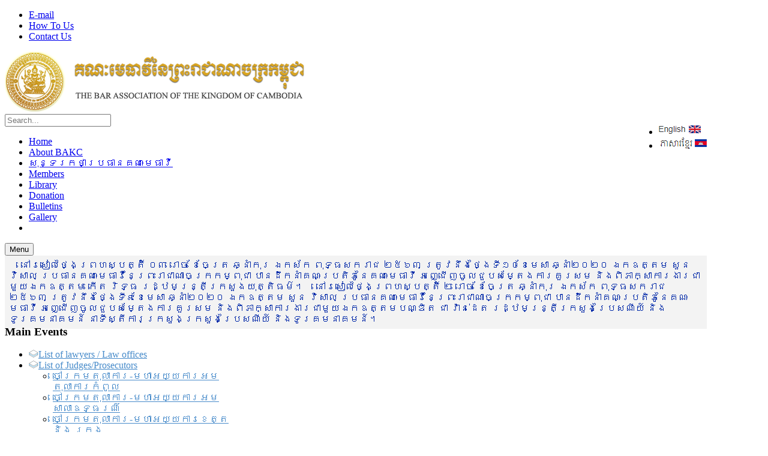

--- FILE ---
content_type: text/html; charset=utf-8
request_url: https://www.bakc.org.kh/index.php/en/2020-02-01-15-34-45/2020-02-02-03-24-55/2020-02-02-03-33-16/11-2020-02-05-15-46-17/64-2020-02-17-15-36-26
body_size: 12586
content:
    


<!DOCTYPE html>
<html  lang="en-gb">
<head>
	<base href="https://www.bakc.org.kh/index.php/en/2020-02-01-15-34-45/2020-02-02-03-24-55/2020-02-02-03-33-16/11-2020-02-05-15-46-17/64-2020-02-17-15-36-26" />
	<meta http-equiv="content-type" content="text/html; charset=utf-8" />
	<meta name="author" content="Super User" />
	<meta name="generator" content="SmartAddons.Com - the high quality products!" />
	<title>ត្រីមាសទី ២</title>
	<link href="/plugins/system/jce/css/content.css?e6f972203c410deb50dc0873c582c4ce" rel="stylesheet" type="text/css" />
	<link href="https://www.bakc.org.kh/plugins/system/yt/includes/libs/minify/?f=/templates/sj_maxshop/asset/bootstrap/css/bootstrap.min.css" rel="stylesheet" type="text/css" />
	<link href="https://www.bakc.org.kh/plugins/system/yt/includes/libs/minify/?f=/templates/sj_maxshop/asset/bootstrap/css/non-responsive.css" rel="stylesheet" type="text/css" />
	<link href="https://www.bakc.org.kh/plugins/system/yt/includes/libs/minify/?f=/templates/sj_maxshop/css/system/sticky.css" rel="stylesheet" type="text/css" />
	<link href="https://www.bakc.org.kh/plugins/system/yt/includes/libs/minify/?f=/templates/sj_maxshop/css/template-orange.css" rel="stylesheet" type="text/css" />
	<link href="https://www.bakc.org.kh/plugins/system/yt/includes/libs/minify/?f=/templates/sj_maxshop/css/system/pattern.css" rel="stylesheet" type="text/css" />
	<link href="https://www.bakc.org.kh/plugins/system/yt/includes/libs/minify/?f=/templates/sj_maxshop/css/your_css.css" rel="stylesheet" type="text/css" />
	<link href="https://www.bakc.org.kh/plugins/system/yt/includes/libs/minify/?f=/templates/sj_maxshop/asset/bootstrap/css/bootstrap-select.css" rel="stylesheet" type="text/css" />
	<link href="https://www.bakc.org.kh/plugins/system/yt/includes/libs/minify/?f=/templates/sj_maxshop/css/flexslider.css" rel="stylesheet" type="text/css" />
	<link href="https://www.bakc.org.kh/plugins/system/yt/includes/libs/minify/?f=/templates/sj_maxshop/asset/fonts/awesome/css/font-awesome.min.css" rel="stylesheet" type="text/css" />
	<link href="https://www.bakc.org.kh/plugins/system/yt/includes/libs/minify/?f=/modules/mod_cinch_menu/tmpl/css/flyout.css" rel="stylesheet" type="text/css" />
	<link href="https://www.bakc.org.kh/plugins/system/yt/includes/libs/minify/?f=/media/mod_languages/css/template.css" rel="stylesheet" type="text/css" />
	<link href="https://www.bakc.org.kh/plugins/system/yt/includes/libs/minify/?f=/modules/mod_rokajaxsearch/css/rokajaxsearch.css" rel="stylesheet" type="text/css" />
	<link href="https://www.bakc.org.kh/plugins/system/yt/includes/libs/minify/?f=/modules/mod_rokajaxsearch/themes/light/rokajaxsearch-theme.css" rel="stylesheet" type="text/css" />
	<link href="https://www.bakc.org.kh/plugins/system/yt/includes/libs/minify/?f=/plugins/system/ytshortcodes/assets/css/shortcodes.css" rel="stylesheet" type="text/css" />
	<style type="text/css">
.container{width:1170px}		.dj-hideitem { display: none !important; }
	#flyout_menu_105 {
		background: #ffffff;
	}
	#flyout_menu_105 .ul-wrapper,
	#flyout_menu_105 ul {
		background: #ffffff;
	}
	#flyout_menu_105 a {
		color: #478bca;
	}
	#flyout_menu_105 .item-wrapper:hover a,
	#flyout_menu_105 li.current > .item-wrapper a,
	#flyout_menu_105 li.opened > .item-wrapper a {
		color: #525252;
	}
	#flyout_menu_105 li.open,
	#flyout_menu_105 li:hover {
		background: #f0f0f0;
	}

	@media screen and (max-width:767px) {
	#flyout_menu_105 .ul-wrapper,
	#flyout_menu_105 ul {
		width: auto;
	}
	#flyout_menu_105.horizontal ul .menu-link {
		width: auto;
	}
}

@media screen and (min-width:768px) {
	#flyout_menu_105 .ul-wrapper,
	#flyout_menu_105 ul {
		width: 300px;
	}
	#flyout_menu_105.msie6 ul,
	#flyout_menu_105.msie7 ul,
	#flyout_menu_105.msie8 ul {
		width: px;
	}
	#flyout_menu_105.horizontal.msie6 .menu-link,
	#flyout_menu_105.horizontal.msie7 .menu-link,
	#flyout_menu_105.horizontal.msie8 .menu-link {
		width: px;
	}
	#flyout_menu_105.horizontal.msie6 > li > .item-wrapper,
	#flyout_menu_105.horizontal.msie7 > li > .item-wrapper,
	#flyout_menu_105.horizontal.msie8 > li > .item-wrapper {
		width: px;
	}
}
	</style>
	<script type="application/json" class="joomla-script-options new">{"csrf.token":"4f9172627eaaaf0ce89e27dfba6c497f","system.paths":{"root":"","base":""}}</script>
	<script src="/media/jui/js/jquery.min.js?e6f972203c410deb50dc0873c582c4ce" type="text/javascript"></script>
	<script src="/media/jui/js/jquery-noconflict.js?e6f972203c410deb50dc0873c582c4ce" type="text/javascript"></script>
	<script src="/media/jui/js/jquery-migrate.min.js?e6f972203c410deb50dc0873c582c4ce" type="text/javascript"></script>
	<script src="https://www.bakc.org.kh/templates/sj_maxshop/asset/bootstrap/js/bootstrap.min.js" type="text/javascript"></script>
	<script src="https://www.bakc.org.kh/templates/sj_maxshop/js/keepmenu.js" type="text/javascript"></script>
	<script src="https://www.bakc.org.kh/templates/sj_maxshop/js/ytsticky.js" type="text/javascript"></script>
	<script src="https://www.bakc.org.kh/templates/sj_maxshop/js/yt-script.js" type="text/javascript"></script>
	<script src="https://www.bakc.org.kh/templates/sj_maxshop/js/slideout.min.js" type="text/javascript"></script>
	<script src="https://www.bakc.org.kh/templates/sj_maxshop/asset/bootstrap/js/bootstrap-select.js" type="text/javascript"></script>
	<script src="https://www.bakc.org.kh/templates/sj_maxshop/menusys/class/mega/assets/jquery.megamenu.css.js" type="text/javascript"></script>
	<script src="https://www.bakc.org.kh/templates/sj_maxshop/menusys/class/common/js/gooeymenu.js" type="text/javascript"></script>
	<script src="/modules/mod_horizontal_scrolling_announcements/script/jquery.marquee.min.js" type="text/javascript"></script>
	<script src="/modules/mod_rokajaxsearch/js/rokajaxsearch.js" type="text/javascript"></script>
	<script src="https://www.bakc.org.kh/plugins/system/ytshortcodes/assets/js/prettify.js" type="text/javascript"></script>
	<script src="https://www.bakc.org.kh/plugins/system/ytshortcodes/assets/js/shortcodes.js" type="text/javascript"></script>
	<script type="text/javascript">
jQuery(function($){ initTooltips(); $("body").on("subform-row-add", initTooltips); function initTooltips (event, container) { container = container || document;$(container).find(".hasTooltip").tooltip({"html": true,"container": "body"});} });window.addEvent((window.webkit) ? 'load' : 'domready', function() {
				window.rokajaxsearch = new RokAjaxSearch({
					'results': 'Results',
					'close': '',
					'websearch': 1,
					'blogsearch': 1,
					'imagesearch': 1,
					'videosearch': 1,
					'imagesize': 'SMALL',
					'safesearch': 'MODERATE',
					'search': 'Search...',
					'readmore': 'Read more...',
					'noresults': 'No results',
					'advsearch': 'Advanced search',
					'page': 'Page',
					'page_of': 'of',
					'searchlink': 'https://www.bakc.org.kh/index.php?option=com_search&amp;view=search&amp;tmpl=component',
					'advsearchlink': 'https://www.bakc.org.kh/index.php?option=com_search&amp;view=search',
					'uribase': 'https://www.bakc.org.kh/',
					'limit': '10',
					'perpage': '5',
					'ordering': 'alpha',
					'phrase': 'all',
					'hidedivs': '',
					'includelink': 1,
					'viewall': 'View all results',
					'estimated': 'estimated',
					'showestimated': 1,
					'showpagination': 1,
					'showcategory': 1,
					'showreadmore': 1,
					'showdescription': 1
				});
			});
	</script>
	<script type="text/javascript">var TMPL_NAME = "sj_maxshop";var TMPL_COOKIE = ["bgimage","themecolor","templateLayout","menustyle","activeNotice","typelayout"];</script>


    <meta name="HandheldFriendly" content="true"/>
	<meta name="format-detection" content="telephone=no">
	<meta name="apple-mobile-web-app-capable" content="YES" />
    <meta http-equiv="content-type" content="text/html; charset=utf-8" />
	<meta http-equiv="X-UA-Compatible" content="IE=edge,chrome=1" />

	<!-- META FOR IOS & HANDHELD -->
		
	<!-- LINK FOR FAVICON -->
			<link rel="icon" type="image/x-icon" href="/images/favicon.png" />
    	
    
	
</head>


<body id="bd" class="home-layout1 no-res" ><div class="dj-offcanvas-wrapper"><div class="dj-offcanvas-pusher"><div class="dj-offcanvas-pusher-in">
	
	<div id="yt_wrapper" class="layout-wide">
		
		<section id="yt_top" class="block">						<div class="container">
							<div class="row">
									<div id="top-right"  class="col-sm-12" >
			<ul class="menu ">
<li class="item-0"><a href="https://webmail.bakc.org.kh/" target="_blank" rel="noopener noreferrer">E-mail</a></li><li class="item-1"><a href="#" >How To Us</a></li><li class="item-2"><a href="/index.php/en/2020-02-02-02-55-31" >Contact Us</a></li></ul>

		</div>
									</div>
						</div>
						
                    </section>			<header id="yt_header" class="block">						<div class="container">
							<div class="row">
									<div id="yt_logo" class="col-md-4 col-sm-4"  >
						
			<a class="logo" href="/" title="THE BAR ASSOCIATION OF THE KINGDOM OF CAMBODIA">
				<img data-placeholder="no" src="https://www.bakc.org.kh/images/logo.png" alt="THE BAR ASSOCIATION OF THE KINGDOM OF CAMBODIA" style="width:500px;height:100px;"  />
			</a>
           
                </div>
				<div id="header-right"  class="col-sm-8" >
			<div class="mod-languages " style="float:right;margin-bottom:15px;">

	<ul class="lang-inline">
						<li class="lang-active" dir="ltr">
			<a href="/index.php/en/2020-02-01-15-34-45/2020-02-02-03-24-55/2020-02-02-03-33-16">
							<img src="/media/mod_languages/images/en_gb.gif" alt="English (United Kingdom)" title="English (United Kingdom)" />						</a>
			</li>
								<li class="" dir="ltr">
			<a href="/index.php/km/2020-02-01-15-34-45/2020-02-02-03-24-55/2020-02-02-03-33-16">
							<img src="/media/mod_languages/images/km_kh.gif" alt="ភាសាខ្មែរ (KH)" title="ភាសាខ្មែរ (KH)" />						</a>
			</li>
				</ul>

</div>

<script type="text/javascript">
jQuery(document).ready(function($) {
	var ua = navigator.userAgent,
	_device = (ua.match(/iPad/i)||ua.match(/iPhone/i)||ua.match(/iPod/i)) ? "smartphone" : "desktop";
	
	if(_device == "desktop") {
		$(".mod-languages").bind('hover', function() {
			$(this).children(".dropdown-menu").slideToggle();
		});
	}else{
		$('.mod-languages .dropdown-toggle').bind('touchstart', function(){
			$('.mod-languages .dropdown-menu').toggle();
		});
	}
});
</script><form name="rokajaxsearch" id="rokajaxsearch" class="light" action="https://www.bakc.org.kh/" method="get">
<div class="rokajaxsearch ">
	<div class="roksearch-wrapper">
		<input id="roksearch_search_str" name="searchword" type="text" class="inputbox roksearch_search_str" placeholder="Search..." />
	</div>
	<input type="hidden" name="searchphrase" value="all"/>
	<input type="hidden" name="limit" value="20" />
	<input type="hidden" name="ordering" value="alpha" />
	<input type="hidden" name="view" value="search" />
	<input type="hidden" name="option" value="com_search" />
	
	
	<div id="roksearch_results"></div>
</div>
<div id="rokajaxsearch_tmp" style="visibility:hidden;display:none;"></div>
</form>

		</div>
									</div>
						</div>
						
                    </header>			<nav id="yt_menuwrap" class="block">						<div class="container">
							<div class="row">
									<div id="yt_mainmenu" class="col-sm-12"  >
			<ul id="meganavigator" class="clearfix navi "><li class="level1 first ">
	<a title="Home" class="level1 first  item-link" href="https://www.bakc.org.kh/"><span class="menu-title">Home</span></a>	
	</li>

<li class="level1 havechild ">
	<a title="About BAKC" class="level1 havechild  item-link" href="#"><span class="menu-title">About BAKC</span></a>	
			<!-- open mega-content div -->
		<div class="level2 menu mega-content" >
			<div class="mega-content-inner clearfix" >
			
				
									<div class="mega-col first one" >
						<ul class="subnavi level2"><li class="level2 first ">
	<a title="Organizational Structure" class="level2 first  item-link" href="/index.php/en/2020-02-01-15-33-45/2020-02-01-15-37-14"><span class="menu-title">Organizational Structure</span></a>	
	</li>

<li class="level2 ">
	<a title="Bar President" class="level2  item-link" href="/index.php/en/2020-02-01-15-33-45/2020-02-01-15-37-43"><span class="menu-title">Bar President</span></a>	
	</li>

<li class="level2 ">
	<a title="Bar’s Advisors" class="level2  item-link" href="/index.php/en/2020-02-01-15-33-45/2020-02-02-03-10-19"><span class="menu-title">Bar’s Advisors</span></a>	
	</li>

<li class="level2 ">
	<a title="Bar Council" class="level2  item-link" href="/index.php/en/2020-02-01-15-33-45/2020-02-02-03-11-12"><span class="menu-title">Bar Council</span></a>	
	</li>

<li class="level2 havechild ">
	<a title="Departments" class="level2 havechild  item-link" href="#"><span class="menu-title">Departments</span><i class="fa fa-angle-right"></i></a>	
			<!-- open mega-content div -->
		<div class="level3 menu mega-content" >
			<div class="mega-content-inner clearfix" >
			
				
									<div class="mega-col first one" >
						<ul class="subnavi level3"><li class="level3 first ">
	<a title="នាយកដ្ឋានស្រាវជ្រាវ បោះពុម្ភ និងផ្សព្វផ្សាយ" class="level3 first  item-link" href="/index.php/en/2020-02-01-15-33-45/2020-02-02-03-11-44/2020-02-02-03-12-50"><span class="menu-title">នាយកដ្ឋានស្រាវជ្រាវ បោះពុម្ភ និងផ្សព្វផ្សាយ</span></a>	
	</li>

<li class="level3 ">
	<a title="មជ្ឈមណ្ឌលបណ្តុះបណ្តាលវិជ្ជាជីវៈមេធាវី" class="level3  item-link" href="/index.php/en/2020-02-01-15-33-45/2020-02-02-03-11-44/2020-02-02-03-15-47"><span class="menu-title">មជ្ឈមណ្ឌលបណ្តុះបណ្តាលវិជ្ជាជីវៈមេធាវី</span></a>	
	</li>

<li class="level3 ">
	<a title="នាយកដ្ឋានការពារក្តីជូនជនក្រីក្រ" class="level3  item-link" href="/index.php/en/2020-02-01-15-33-45/2020-02-02-03-11-44/2020-02-02-03-16-32"><span class="menu-title">នាយកដ្ឋានការពារក្តីជូនជនក្រីក្រ</span></a>	
	</li>

<li class="level3 ">
	<a title="នាយកដ្ឋានអធិការកិច្ច" class="level3  item-link" href="/index.php/en/2020-02-01-15-33-45/2020-02-02-03-11-44/2020-02-02-03-17-20"><span class="menu-title">នាយកដ្ឋានអធិការកិច្ច</span></a>	
	</li>

<li class="level3 ">
	<a title="នាយកដ្ឋានបុគ្គលិក រដ្ឋបាល និងហិវញ្ញវត្ថុ" class="level3  item-link" href="/index.php/en/2020-02-01-15-33-45/2020-02-02-03-11-44/2020-02-02-03-18-30"><span class="menu-title">នាយកដ្ឋានបុគ្គលិក រដ្ឋបាល និងហិវញ្ញវត្ថុ</span></a>	
	</li>

<li class="level3 last ">
	<a title="Research Education and Publication Team" class="level3 last  item-link" href="/index.php/en/2020-02-01-15-33-45/2020-02-02-03-11-44/2020-02-02-03-19-48"><span class="menu-title">Research Education and Publication Team</span></a>	
	</li>

</ul>					</div>
							
		</div>
	</div>
		</li>

<li class="level2 ">
	<a title="Bar personnel" class="level2  item-link" href="/index.php/en/2020-02-01-15-33-45/2020-02-02-03-20-26"><span class="menu-title">Bar personnel</span></a>	
	</li>

<li class="level2 last ">
	<a title="Provincial Delegation" class="level2 last  item-link" href="/index.php/en/2020-02-01-15-33-45/2020-02-02-03-21-27"><span class="menu-title">Provincial Delegation</span></a>	
	</li>

</ul>					</div>
							
		</div>
	</div>
		</li>

<li class="level1 ">
	<a title="សុន្ទរកថាប្រធានគណៈមេធាវី" class="level1  item-link" href="/index.php/en/2022-11-01-15-51-53"><span class="menu-title">សុន្ទរកថាប្រធានគណៈមេធាវី</span></a>	
	</li>

<li class="level1 ">
	<a title="Members" class="level1  item-link" href="/index.php/en/2020-02-01-15-34-19"><span class="menu-title">Members</span></a>	
	</li>

<li class="active level1 havechild ">
	<a title="Library" class="active level1 havechild  item-link" href="#"><span class="menu-title">Library</span></a>	
			<!-- open mega-content div -->
		<div class="level2 menu mega-content" >
			<div class="mega-content-inner clearfix" style="width:220px">
			
				
									<div class="mega-col first one" style="width:100%;">
						<ul class="subnavi level2"><li class="level2 first ">
	<a title="Form &amp; Application" class="level2 first  item-link" href="/index.php/en/2020-02-01-15-34-45/2020-02-02-03-41-20"><span class="menu-title">Form &amp; Application</span></a>	
	</li>

<li class="active level2 havechild ">
	<a title="Law and Regulations" class="active level2 havechild  item-link" href="#"><span class="menu-title">Law and Regulations</span><i class="fa fa-angle-right"></i></a>	
			<!-- open mega-content div -->
		<div class="level3 menu mega-content" >
			<div class="mega-content-inner clearfix" style="width:500px">
			
				
									<div class="mega-col first more" style="width:50%;">
						<ul class="subnavi level3"><li class="level3 first havechild ">
	<a title="Others" class="level3 first havechild  item-link" href="/index.php/en/2020-02-01-15-34-45/2020-02-02-03-24-55/2020-02-02-03-40-43"><span class="menu-title">Others</span><i class="fa fa-angle-right"></i></a>	
			<!-- open mega-content div -->
		<div class="level4 menu mega-content" >
			<div class="mega-content-inner clearfix" >
			
				
									<div class="mega-col first one" >
						<ul class="subnavi level4"><li class="level4 first ">
	<a title="Law" class="level4 first  item-link" href="/index.php/en/2020-02-01-15-34-45/2020-02-02-03-24-55/2020-02-02-03-40-43/2020-03-08-07-27-42"><span class="menu-title">Law</span></a>	
	</li>

<li class="level4 ">
	<a title="Royal Degree" class="level4  item-link" href="/index.php/en/2020-02-01-15-34-45/2020-02-02-03-24-55/2020-02-02-03-40-43/2020-03-08-07-26-11"><span class="menu-title">Royal Degree</span></a>	
	</li>

<li class="level4 ">
	<a title="Sub-Degree" class="level4  item-link" href="/index.php/en/2020-02-01-15-34-45/2020-02-02-03-24-55/2020-02-02-03-40-43/2020-03-08-07-26-35"><span class="menu-title">Sub-Degree</span></a>	
	</li>

<li class="level4 ">
	<a title="Proclamation" class="level4  item-link" href="/index.php/en/2020-02-01-15-34-45/2020-02-02-03-24-55/2020-02-02-03-40-43/2020-03-08-07-27-15"><span class="menu-title">Proclamation</span></a>	
	</li>

<li class="level4 last ">
	<a title="Circular" class="level4 last  item-link" href="/index.php/en/2020-02-01-15-34-45/2020-02-02-03-24-55/2020-02-02-03-40-43/2020-03-08-07-28-06"><span class="menu-title">Circular</span></a>	
	</li>

</ul>					</div>
							
		</div>
	</div>
		</li>

<li class="level3 ">
	<a title="Laws and Regulations related to Lawyers" class="level3  item-link" href="/index.php/en/2020-02-01-15-34-45/2020-02-02-03-24-55/2020-02-02-03-40-16"><span class="menu-title">Laws and Regulations related to Lawyers</span></a>	
	</li>

<li class="level3 havechild ">
	<a title="Agriculture, Forestry and Fishery" class="level3 havechild  item-link" href="/index.php/en/2020-02-01-15-34-45/2020-02-02-03-24-55/2020-02-02-03-32-35"><span class="menu-title">Agriculture, Forestry and Fishery</span><i class="fa fa-angle-right"></i></a>	
			<!-- open mega-content div -->
		<div class="level4 menu mega-content" >
			<div class="mega-content-inner clearfix" >
			
				
									<div class="mega-col first one" >
						<ul class="subnavi level4"><li class="level4 first ">
	<a title="Law" class="level4 first  item-link" href="/index.php/en/2020-02-01-15-34-45/2020-02-02-03-24-55/2020-02-02-03-32-35/2020-02-15-17-51-21"><span class="menu-title">Law</span></a>	
	</li>

<li class="level4 ">
	<a title="Royal Degree" class="level4  item-link" href="/index.php/en/2020-02-01-15-34-45/2020-02-02-03-24-55/2020-02-02-03-32-35/2020-02-15-17-52-08"><span class="menu-title">Royal Degree</span></a>	
	</li>

<li class="level4 ">
	<a title="Sub-Degree" class="level4  item-link" href="/index.php/en/2020-02-01-15-34-45/2020-02-02-03-24-55/2020-02-02-03-32-35/2020-02-15-17-52-49"><span class="menu-title">Sub-Degree</span></a>	
	</li>

<li class="level4 ">
	<a title="Proclamation" class="level4  item-link" href="/index.php/en/2020-02-01-15-34-45/2020-02-02-03-24-55/2020-02-02-03-32-35/2020-02-15-17-53-09"><span class="menu-title">Proclamation</span></a>	
	</li>

<li class="level4 last ">
	<a title="Circular" class="level4 last  item-link" href="/index.php/en/2020-02-01-15-34-45/2020-02-02-03-24-55/2020-02-02-03-32-35/2020-02-15-17-53-30"><span class="menu-title">Circular</span></a>	
	</li>

</ul>					</div>
							
		</div>
	</div>
		</li>

<li class="level3 havechild ">
	<a title="Commerce and company" class="level3 havechild  item-link" href="/index.php/en/2020-02-01-15-34-45/2020-02-02-03-24-55/2020-02-02-03-32-56"><span class="menu-title">Commerce and company</span><i class="fa fa-angle-right"></i></a>	
			<!-- open mega-content div -->
		<div class="level4 menu mega-content" >
			<div class="mega-content-inner clearfix" >
			
				
									<div class="mega-col first one" >
						<ul class="subnavi level4"><li class="level4 first ">
	<a title="Law" class="level4 first  item-link" href="/index.php/en/2020-02-01-15-34-45/2020-02-02-03-24-55/2020-02-02-03-32-56/2020-03-08-07-01-17"><span class="menu-title">Law</span></a>	
	</li>

<li class="level4 ">
	<a title="Royal Degree" class="level4  item-link" href="/index.php/en/2020-02-01-15-34-45/2020-02-02-03-24-55/2020-02-02-03-32-56/2020-03-08-07-02-13"><span class="menu-title">Royal Degree</span></a>	
	</li>

<li class="level4 ">
	<a title="Sub-Degree" class="level4  item-link" href="/index.php/en/2020-02-01-15-34-45/2020-02-02-03-24-55/2020-02-02-03-32-56/2020-03-08-07-02-52"><span class="menu-title">Sub-Degree</span></a>	
	</li>

<li class="level4 ">
	<a title="Proclamation" class="level4  item-link" href="/index.php/en/2020-02-01-15-34-45/2020-02-02-03-24-55/2020-02-02-03-32-56/2020-03-08-07-03-12"><span class="menu-title">Proclamation</span></a>	
	</li>

<li class="level4 last ">
	<a title="Circular" class="level4 last  item-link" href="/index.php/en/2020-02-01-15-34-45/2020-02-02-03-24-55/2020-02-02-03-32-56/2020-03-08-07-03-34"><span class="menu-title">Circular</span></a>	
	</li>

</ul>					</div>
							
		</div>
	</div>
		</li>

<li class="active level3 havechild ">
	<a title="Intermediation and Arbitration" class="active level3 havechild  item-link" href="/index.php/en/2020-02-01-15-34-45/2020-02-02-03-24-55/2020-02-02-03-33-16"><span class="menu-title">Intermediation and Arbitration</span><i class="fa fa-angle-right"></i></a>	
			<!-- open mega-content div -->
		<div class="level4 menu mega-content" >
			<div class="mega-content-inner clearfix" >
			
				
									<div class="mega-col first one" >
						<ul class="subnavi level4"><li class="level4 first ">
	<a title="Law" class="level4 first  item-link" href="/index.php/en/2020-02-01-15-34-45/2020-02-02-03-24-55/2020-02-02-03-33-16/2020-03-08-07-04-06"><span class="menu-title">Law</span></a>	
	</li>

<li class="level4 ">
	<a title="Royal Degree" class="level4  item-link" href="/index.php/en/2020-02-01-15-34-45/2020-02-02-03-24-55/2020-02-02-03-33-16/2020-03-08-07-04-21"><span class="menu-title">Royal Degree</span></a>	
	</li>

<li class="level4 ">
	<a title="Sub-Degree" class="level4  item-link" href="/index.php/en/2020-02-01-15-34-45/2020-02-02-03-24-55/2020-02-02-03-33-16/2020-03-08-07-04-40"><span class="menu-title">Sub-Degree</span></a>	
	</li>

<li class="level4 ">
	<a title="Proclamation" class="level4  item-link" href="/index.php/en/2020-02-01-15-34-45/2020-02-02-03-24-55/2020-02-02-03-33-16/2020-03-08-07-04-58"><span class="menu-title">Proclamation</span></a>	
	</li>

<li class="level4 last ">
	<a title="Circular" class="level4 last  item-link" href="/index.php/en/2020-02-01-15-34-45/2020-02-02-03-24-55/2020-02-02-03-33-16/2020-03-08-07-05-13"><span class="menu-title">Circular</span></a>	
	</li>

</ul>					</div>
							
		</div>
	</div>
		</li>

<li class="level3 havechild ">
	<a title="Bank and Financial Institution" class="level3 havechild  item-link" href="/index.php/en/2020-02-01-15-34-45/2020-02-02-03-24-55/2020-02-02-03-33-47"><span class="menu-title">Bank and Financial Institution</span><i class="fa fa-angle-right"></i></a>	
			<!-- open mega-content div -->
		<div class="level4 menu mega-content" >
			<div class="mega-content-inner clearfix" >
			
				
									<div class="mega-col first one" >
						<ul class="subnavi level4"><li class="level4 first ">
	<a title="Law" class="level4 first  item-link" href="/index.php/en/2020-02-01-15-34-45/2020-02-02-03-24-55/2020-02-02-03-33-47/2020-03-08-07-05-39"><span class="menu-title">Law</span></a>	
	</li>

<li class="level4 ">
	<a title="Royal Degree" class="level4  item-link" href="/index.php/en/2020-02-01-15-34-45/2020-02-02-03-24-55/2020-02-02-03-33-47/2020-03-08-07-05-55"><span class="menu-title">Royal Degree</span></a>	
	</li>

<li class="level4 ">
	<a title="Sub-Degree" class="level4  item-link" href="/index.php/en/2020-02-01-15-34-45/2020-02-02-03-24-55/2020-02-02-03-33-47/2020-03-08-07-06-11"><span class="menu-title">Sub-Degree</span></a>	
	</li>

<li class="level4 ">
	<a title="Proclamation" class="level4  item-link" href="/index.php/en/2020-02-01-15-34-45/2020-02-02-03-24-55/2020-02-02-03-33-47/2020-03-08-07-06-36"><span class="menu-title">Proclamation</span></a>	
	</li>

<li class="level4 last ">
	<a title="Circular" class="level4 last  item-link" href="/index.php/en/2020-02-01-15-34-45/2020-02-02-03-24-55/2020-02-02-03-33-47/2020-03-08-07-06-56"><span class="menu-title">Circular</span></a>	
	</li>

</ul>					</div>
							
		</div>
	</div>
		</li>

<li class="level3 havechild ">
	<a title="Bankruptcy and Operation withSecurity" class="level3 havechild  item-link" href="/index.php/en/2020-02-01-15-34-45/2020-02-02-03-24-55/2020-02-02-03-34-10"><span class="menu-title">Bankruptcy and Operation withSecurity</span><i class="fa fa-angle-right"></i></a>	
			<!-- open mega-content div -->
		<div class="level4 menu mega-content" >
			<div class="mega-content-inner clearfix" >
			
				
									<div class="mega-col first one" >
						<ul class="subnavi level4"><li class="level4 first ">
	<a title="Law" class="level4 first  item-link" href="/index.php/en/2020-02-01-15-34-45/2020-02-02-03-24-55/2020-02-02-03-34-10/2020-03-08-07-07-31"><span class="menu-title">Law</span></a>	
	</li>

<li class="level4 ">
	<a title="Royal Degree" class="level4  item-link" href="/index.php/en/2020-02-01-15-34-45/2020-02-02-03-24-55/2020-02-02-03-34-10/2020-03-08-07-07-49"><span class="menu-title">Royal Degree</span></a>	
	</li>

<li class="level4 ">
	<a title="Sub-Degree" class="level4  item-link" href="/index.php/en/2020-02-01-15-34-45/2020-02-02-03-24-55/2020-02-02-03-34-10/2020-03-08-07-08-07"><span class="menu-title">Sub-Degree</span></a>	
	</li>

<li class="level4 ">
	<a title="Proclamation" class="level4  item-link" href="/index.php/en/2020-02-01-15-34-45/2020-02-02-03-24-55/2020-02-02-03-34-10/2020-03-08-07-08-23"><span class="menu-title">Proclamation</span></a>	
	</li>

<li class="level4 last ">
	<a title="Circular" class="level4 last  item-link" href="/index.php/en/2020-02-01-15-34-45/2020-02-02-03-24-55/2020-02-02-03-34-10/2020-03-08-07-08-39"><span class="menu-title">Circular</span></a>	
	</li>

</ul>					</div>
							
		</div>
	</div>
		</li>

<li class="level3 havechild ">
	<a title="Civil Action" class="level3 havechild  item-link" href="/index.php/en/2020-02-01-15-34-45/2020-02-02-03-24-55/2020-02-02-03-34-40"><span class="menu-title">Civil Action</span><i class="fa fa-angle-right"></i></a>	
			<!-- open mega-content div -->
		<div class="level4 menu mega-content" >
			<div class="mega-content-inner clearfix" >
			
				
									<div class="mega-col first one" >
						<ul class="subnavi level4"><li class="level4 first ">
	<a title="Law" class="level4 first  item-link" href="/index.php/en/2020-02-01-15-34-45/2020-02-02-03-24-55/2020-02-02-03-34-40/2020-03-08-07-27-42"><span class="menu-title">Law</span></a>	
	</li>

<li class="level4 ">
	<a title="Royal Degree" class="level4  item-link" href="/index.php/en/2020-02-01-15-34-45/2020-02-02-03-24-55/2020-02-02-03-34-40/2020-03-08-07-26-11"><span class="menu-title">Royal Degree</span></a>	
	</li>

<li class="level4 ">
	<a title="Sub-Degree" class="level4  item-link" href="/index.php/en/2020-02-01-15-34-45/2020-02-02-03-24-55/2020-02-02-03-34-40/2020-03-08-07-26-35"><span class="menu-title">Sub-Degree</span></a>	
	</li>

<li class="level4 ">
	<a title="Proclamation" class="level4  item-link" href="/index.php/en/2020-02-01-15-34-45/2020-02-02-03-24-55/2020-02-02-03-34-40/2020-03-08-07-27-15"><span class="menu-title">Proclamation</span></a>	
	</li>

<li class="level4 last ">
	<a title="Circular" class="level4 last  item-link" href="/index.php/en/2020-02-01-15-34-45/2020-02-02-03-24-55/2020-02-02-03-34-40/2020-03-08-07-28-06"><span class="menu-title">Circular</span></a>	
	</li>

</ul>					</div>
							
		</div>
	</div>
		</li>

<li class="level3 havechild ">
	<a title="Concession" class="level3 havechild  item-link" href="/index.php/en/2020-02-01-15-34-45/2020-02-02-03-24-55/2020-02-02-03-35-04"><span class="menu-title">Concession</span><i class="fa fa-angle-right"></i></a>	
			<!-- open mega-content div -->
		<div class="level4 menu mega-content" >
			<div class="mega-content-inner clearfix" >
			
				
									<div class="mega-col first one" >
						<ul class="subnavi level4"><li class="level4 first ">
	<a title="Law" class="level4 first  item-link" href="/index.php/en/2020-02-01-15-34-45/2020-02-02-03-24-55/2020-02-02-03-35-04/2020-03-08-07-27-42"><span class="menu-title">Law</span></a>	
	</li>

<li class="level4 ">
	<a title="Royal Degree" class="level4  item-link" href="/index.php/en/2020-02-01-15-34-45/2020-02-02-03-24-55/2020-02-02-03-35-04/2020-03-08-07-26-11"><span class="menu-title">Royal Degree</span></a>	
	</li>

<li class="level4 ">
	<a title="Sub-Degree" class="level4  item-link" href="/index.php/en/2020-02-01-15-34-45/2020-02-02-03-24-55/2020-02-02-03-35-04/2020-03-08-07-26-35"><span class="menu-title">Sub-Degree</span></a>	
	</li>

<li class="level4 ">
	<a title="Proclamation" class="level4  item-link" href="/index.php/en/2020-02-01-15-34-45/2020-02-02-03-24-55/2020-02-02-03-35-04/2020-03-08-07-27-15"><span class="menu-title">Proclamation</span></a>	
	</li>

<li class="level4 last ">
	<a title="Circular" class="level4 last  item-link" href="/index.php/en/2020-02-01-15-34-45/2020-02-02-03-24-55/2020-02-02-03-35-04/2020-03-08-07-28-06"><span class="menu-title">Circular</span></a>	
	</li>

</ul>					</div>
							
		</div>
	</div>
		</li>

<li class="level3 havechild ">
	<a title="Constitution, Executive Branch and Election" class="level3 havechild  item-link" href="/index.php/en/2020-02-01-15-34-45/2020-02-02-03-24-55/2020-02-02-03-35-23"><span class="menu-title">Constitution, Executive Branch and Election</span><i class="fa fa-angle-right"></i></a>	
			<!-- open mega-content div -->
		<div class="level4 menu mega-content" >
			<div class="mega-content-inner clearfix" >
			
				
									<div class="mega-col first one" >
						<ul class="subnavi level4"><li class="level4 first ">
	<a title="Law" class="level4 first  item-link" href="/index.php/en/2020-02-01-15-34-45/2020-02-02-03-24-55/2020-02-02-03-35-23/2020-03-08-07-14-03"><span class="menu-title">Law</span></a>	
	</li>

<li class="level4 ">
	<a title="Royal Degree" class="level4  item-link" href="/index.php/en/2020-02-01-15-34-45/2020-02-02-03-24-55/2020-02-02-03-35-23/2020-03-08-07-14-18"><span class="menu-title">Royal Degree</span></a>	
	</li>

<li class="level4 ">
	<a title="Sub-Degree" class="level4  item-link" href="/index.php/en/2020-02-01-15-34-45/2020-02-02-03-24-55/2020-02-02-03-35-23/2020-03-08-07-14-37"><span class="menu-title">Sub-Degree</span></a>	
	</li>

<li class="level4 ">
	<a title="Proclamation" class="level4  item-link" href="/index.php/en/2020-02-01-15-34-45/2020-02-02-03-24-55/2020-02-02-03-35-23/2020-03-08-07-14-59"><span class="menu-title">Proclamation</span></a>	
	</li>

<li class="level4 last ">
	<a title="Circular" class="level4 last  item-link" href="/index.php/en/2020-02-01-15-34-45/2020-02-02-03-24-55/2020-02-02-03-35-23/2020-03-08-07-15-44"><span class="menu-title">Circular</span></a>	
	</li>

</ul>					</div>
							
		</div>
	</div>
		</li>

<li class="level3 havechild ">
	<a title="Criminal" class="level3 havechild  item-link" href="/index.php/en/2020-02-01-15-34-45/2020-02-02-03-24-55/2020-02-02-03-35-44"><span class="menu-title">Criminal</span><i class="fa fa-angle-right"></i></a>	
			<!-- open mega-content div -->
		<div class="level4 menu mega-content" >
			<div class="mega-content-inner clearfix" >
			
				
									<div class="mega-col first one" >
						<ul class="subnavi level4"><li class="level4 first ">
	<a title="Law" class="level4 first  item-link" href="/index.php/en/2020-02-01-15-34-45/2020-02-02-03-24-55/2020-02-02-03-35-44/2020-03-08-07-24-38"><span class="menu-title">Law</span></a>	
	</li>

<li class="level4 ">
	<a title="Royal Degree" class="level4  item-link" href="/index.php/en/2020-02-01-15-34-45/2020-02-02-03-24-55/2020-02-02-03-35-44/2020-03-08-07-16-14"><span class="menu-title">Royal Degree</span></a>	
	</li>

<li class="level4 ">
	<a title="Sub-Degree" class="level4  item-link" href="/index.php/en/2020-02-01-15-34-45/2020-02-02-03-24-55/2020-02-02-03-35-44/2020-03-08-07-25-06"><span class="menu-title">Sub-Degree</span></a>	
	</li>

<li class="level4 ">
	<a title="Proclamation" class="level4  item-link" href="/index.php/en/2020-02-01-15-34-45/2020-02-02-03-24-55/2020-02-02-03-35-44/2020-03-08-07-25-28"><span class="menu-title">Proclamation</span></a>	
	</li>

<li class="level4 last ">
	<a title="Circular" class="level4 last  item-link" href="/index.php/en/2020-02-01-15-34-45/2020-02-02-03-24-55/2020-02-02-03-35-44/2020-03-08-07-25-45"><span class="menu-title">Circular</span></a>	
	</li>

</ul>					</div>
							
		</div>
	</div>
		</li>

<li class="level3 last havechild ">
	<a title="Taxation and Customs" class="level3 last havechild  item-link" href="/index.php/en/2020-02-01-15-34-45/2020-02-02-03-24-55/2020-02-02-03-36-13"><span class="menu-title">Taxation and Customs</span><i class="fa fa-angle-right"></i></a>	
			<!-- open mega-content div -->
		<div class="level4 menu mega-content" >
			<div class="mega-content-inner clearfix" >
			
				
									<div class="mega-col first one" >
						<ul class="subnavi level4"><li class="level4 first ">
	<a title="Law" class="level4 first  item-link" href="/index.php/en/2020-02-01-15-34-45/2020-02-02-03-24-55/2020-02-02-03-36-13/2020-03-08-07-27-42"><span class="menu-title">Law</span></a>	
	</li>

<li class="level4 ">
	<a title="Royal Degree" class="level4  item-link" href="/index.php/en/2020-02-01-15-34-45/2020-02-02-03-24-55/2020-02-02-03-36-13/2020-03-08-07-26-11"><span class="menu-title">Royal Degree</span></a>	
	</li>

<li class="level4 ">
	<a title="Sub-Degree" class="level4  item-link" href="/index.php/en/2020-02-01-15-34-45/2020-02-02-03-24-55/2020-02-02-03-36-13/2020-03-08-07-26-35"><span class="menu-title">Sub-Degree</span></a>	
	</li>

<li class="level4 ">
	<a title="Proclamation" class="level4  item-link" href="/index.php/en/2020-02-01-15-34-45/2020-02-02-03-24-55/2020-02-02-03-36-13/2020-03-08-07-27-15"><span class="menu-title">Proclamation</span></a>	
	</li>

<li class="level4 last ">
	<a title="Circular" class="level4 last  item-link" href="/index.php/en/2020-02-01-15-34-45/2020-02-02-03-24-55/2020-02-02-03-36-13/2020-03-08-07-28-06"><span class="menu-title">Circular</span></a>	
	</li>

</ul>					</div>
							
		</div>
	</div>
		</li>

</ul>					</div>
									<div class="mega-col last more" style="width:50%;">
						<ul class="subnavi level3"><li class="level3 first havechild ">
	<a title="Education and Culture" class="level3 first havechild  item-link" href="/index.php/en/2020-02-01-15-34-45/2020-02-02-03-24-55/2020-02-02-03-36-32"><span class="menu-title">Education and Culture</span><i class="fa fa-angle-right"></i></a>	
			<!-- open mega-content div -->
		<div class="level4 menu mega-content" >
			<div class="mega-content-inner clearfix" >
			
				
									<div class="mega-col first one" >
						<ul class="subnavi level4"><li class="level4 first ">
	<a title="Law" class="level4 first  item-link" href="/index.php/en/2020-02-01-15-34-45/2020-02-02-03-24-55/2020-02-02-03-36-32/2020-03-08-07-27-42"><span class="menu-title">Law</span></a>	
	</li>

<li class="level4 ">
	<a title="Royal Degree" class="level4  item-link" href="/index.php/en/2020-02-01-15-34-45/2020-02-02-03-24-55/2020-02-02-03-36-32/2020-03-08-07-26-11"><span class="menu-title">Royal Degree</span></a>	
	</li>

<li class="level4 ">
	<a title="Sub-Degree" class="level4  item-link" href="/index.php/en/2020-02-01-15-34-45/2020-02-02-03-24-55/2020-02-02-03-36-32/2020-03-08-07-26-35"><span class="menu-title">Sub-Degree</span></a>	
	</li>

<li class="level4 ">
	<a title="Proclamation" class="level4  item-link" href="/index.php/en/2020-02-01-15-34-45/2020-02-02-03-24-55/2020-02-02-03-36-32/2020-03-08-07-27-15"><span class="menu-title">Proclamation</span></a>	
	</li>

<li class="level4 last ">
	<a title="Circular" class="level4 last  item-link" href="/index.php/en/2020-02-01-15-34-45/2020-02-02-03-24-55/2020-02-02-03-36-32/2020-03-08-07-28-06"><span class="menu-title">Circular</span></a>	
	</li>

</ul>					</div>
							
		</div>
	</div>
		</li>

<li class="level3 havechild ">
	<a title="Environment" class="level3 havechild  item-link" href="/index.php/en/2020-02-01-15-34-45/2020-02-02-03-24-55/2020-02-02-03-36-51"><span class="menu-title">Environment</span><i class="fa fa-angle-right"></i></a>	
			<!-- open mega-content div -->
		<div class="level4 menu mega-content" >
			<div class="mega-content-inner clearfix" >
			
				
									<div class="mega-col first one" >
						<ul class="subnavi level4"><li class="level4 first ">
	<a title="Law" class="level4 first  item-link" href="/index.php/en/2020-02-01-15-34-45/2020-02-02-03-24-55/2020-02-02-03-36-51/2020-03-08-07-27-42"><span class="menu-title">Law</span></a>	
	</li>

<li class="level4 ">
	<a title="Royal Degree" class="level4  item-link" href="/index.php/en/2020-02-01-15-34-45/2020-02-02-03-24-55/2020-02-02-03-36-51/2020-03-08-07-26-11"><span class="menu-title">Royal Degree</span></a>	
	</li>

<li class="level4 ">
	<a title="Sub-Degree" class="level4  item-link" href="/index.php/en/2020-02-01-15-34-45/2020-02-02-03-24-55/2020-02-02-03-36-51/2020-03-08-07-26-35"><span class="menu-title">Sub-Degree</span></a>	
	</li>

<li class="level4 ">
	<a title="Proclamation" class="level4  item-link" href="/index.php/en/2020-02-01-15-34-45/2020-02-02-03-24-55/2020-02-02-03-36-51/2020-03-08-07-27-15"><span class="menu-title">Proclamation</span></a>	
	</li>

<li class="level4 last ">
	<a title="Circular" class="level4 last  item-link" href="/index.php/en/2020-02-01-15-34-45/2020-02-02-03-24-55/2020-02-02-03-36-51/2020-03-08-07-28-06"><span class="menu-title">Circular</span></a>	
	</li>

</ul>					</div>
							
		</div>
	</div>
		</li>

<li class="level3 havechild ">
	<a title="Industry and employment" class="level3 havechild  item-link" href="/index.php/en/2020-02-01-15-34-45/2020-02-02-03-24-55/2020-02-02-03-37-14"><span class="menu-title">Industry and employment</span><i class="fa fa-angle-right"></i></a>	
			<!-- open mega-content div -->
		<div class="level4 menu mega-content" >
			<div class="mega-content-inner clearfix" >
			
				
									<div class="mega-col first one" >
						<ul class="subnavi level4"><li class="level4 first ">
	<a title="Law" class="level4 first  item-link" href="/index.php/en/2020-02-01-15-34-45/2020-02-02-03-24-55/2020-02-02-03-37-14/2020-03-08-07-27-42"><span class="menu-title">Law</span></a>	
	</li>

<li class="level4 ">
	<a title="Royal Degree" class="level4  item-link" href="/index.php/en/2020-02-01-15-34-45/2020-02-02-03-24-55/2020-02-02-03-37-14/2020-03-08-07-26-11"><span class="menu-title">Royal Degree</span></a>	
	</li>

<li class="level4 ">
	<a title="Sub-Degree" class="level4  item-link" href="/index.php/en/2020-02-01-15-34-45/2020-02-02-03-24-55/2020-02-02-03-37-14/2020-03-08-07-26-35"><span class="menu-title">Sub-Degree</span></a>	
	</li>

<li class="level4 ">
	<a title="Proclamation" class="level4  item-link" href="/index.php/en/2020-02-01-15-34-45/2020-02-02-03-24-55/2020-02-02-03-37-14/2020-03-08-07-27-15"><span class="menu-title">Proclamation</span></a>	
	</li>

<li class="level4 last ">
	<a title="Circular" class="level4 last  item-link" href="/index.php/en/2020-02-01-15-34-45/2020-02-02-03-24-55/2020-02-02-03-37-14/2020-03-08-07-28-06"><span class="menu-title">Circular</span></a>	
	</li>

</ul>					</div>
							
		</div>
	</div>
		</li>

<li class="level3 havechild ">
	<a title="Family, Marriage and Vital Status" class="level3 havechild  item-link" href="/index.php/en/2020-02-01-15-34-45/2020-02-02-03-24-55/2020-02-02-03-37-38"><span class="menu-title">Family, Marriage and Vital Status</span><i class="fa fa-angle-right"></i></a>	
			<!-- open mega-content div -->
		<div class="level4 menu mega-content" >
			<div class="mega-content-inner clearfix" >
			
				
									<div class="mega-col first one" >
						<ul class="subnavi level4"><li class="level4 first ">
	<a title="Law" class="level4 first  item-link" href="/index.php/en/2020-02-01-15-34-45/2020-02-02-03-24-55/2020-02-02-03-37-38/2020-03-08-07-27-42"><span class="menu-title">Law</span></a>	
	</li>

<li class="level4 ">
	<a title="Royal Degree" class="level4  item-link" href="/index.php/en/2020-02-01-15-34-45/2020-02-02-03-24-55/2020-02-02-03-37-38/2020-03-08-07-26-11"><span class="menu-title">Royal Degree</span></a>	
	</li>

<li class="level4 ">
	<a title="Sub-Degree" class="level4  item-link" href="/index.php/en/2020-02-01-15-34-45/2020-02-02-03-24-55/2020-02-02-03-37-38/2020-03-08-07-26-35"><span class="menu-title">Sub-Degree</span></a>	
	</li>

<li class="level4 ">
	<a title="Proclamation" class="level4  item-link" href="/index.php/en/2020-02-01-15-34-45/2020-02-02-03-24-55/2020-02-02-03-37-38/2020-03-08-07-27-15"><span class="menu-title">Proclamation</span></a>	
	</li>

<li class="level4 last ">
	<a title="Circular" class="level4 last  item-link" href="/index.php/en/2020-02-01-15-34-45/2020-02-02-03-24-55/2020-02-02-03-37-38/2020-03-08-07-28-06"><span class="menu-title">Circular</span></a>	
	</li>

</ul>					</div>
							
		</div>
	</div>
		</li>

<li class="level3 havechild ">
	<a title="Economics and Finance" class="level3 havechild  item-link" href="/index.php/en/2020-02-01-15-34-45/2020-02-02-03-24-55/2020-02-02-03-37-59"><span class="menu-title">Economics and Finance</span><i class="fa fa-angle-right"></i></a>	
			<!-- open mega-content div -->
		<div class="level4 menu mega-content" >
			<div class="mega-content-inner clearfix" >
			
				
									<div class="mega-col first one" >
						<ul class="subnavi level4"><li class="level4 first ">
	<a title="Law" class="level4 first  item-link" href="/index.php/en/2020-02-01-15-34-45/2020-02-02-03-24-55/2020-02-02-03-37-59/2020-03-08-07-27-42"><span class="menu-title">Law</span></a>	
	</li>

<li class="level4 ">
	<a title="Royal Degree" class="level4  item-link" href="/index.php/en/2020-02-01-15-34-45/2020-02-02-03-24-55/2020-02-02-03-37-59/2020-03-08-07-26-11"><span class="menu-title">Royal Degree</span></a>	
	</li>

<li class="level4 ">
	<a title="Sub-Degree" class="level4  item-link" href="/index.php/en/2020-02-01-15-34-45/2020-02-02-03-24-55/2020-02-02-03-37-59/2020-03-08-07-26-35"><span class="menu-title">Sub-Degree</span></a>	
	</li>

<li class="level4 ">
	<a title="Proclamation" class="level4  item-link" href="/index.php/en/2020-02-01-15-34-45/2020-02-02-03-24-55/2020-02-02-03-37-59/2020-03-08-07-27-15"><span class="menu-title">Proclamation</span></a>	
	</li>

<li class="level4 last ">
	<a title="Circular" class="level4 last  item-link" href="/index.php/en/2020-02-01-15-34-45/2020-02-02-03-24-55/2020-02-02-03-37-59/2020-03-08-07-28-06"><span class="menu-title">Circular</span></a>	
	</li>

</ul>					</div>
							
		</div>
	</div>
		</li>

<li class="level3 havechild ">
	<a title="Health Care" class="level3 havechild  item-link" href="/index.php/en/2020-02-01-15-34-45/2020-02-02-03-24-55/2020-02-02-03-38-22"><span class="menu-title">Health Care</span><i class="fa fa-angle-right"></i></a>	
			<!-- open mega-content div -->
		<div class="level4 menu mega-content" >
			<div class="mega-content-inner clearfix" >
			
				
									<div class="mega-col first one" >
						<ul class="subnavi level4"><li class="level4 first ">
	<a title="Law" class="level4 first  item-link" href="/index.php/en/2020-02-01-15-34-45/2020-02-02-03-24-55/2020-02-02-03-38-22/2020-03-08-07-27-42"><span class="menu-title">Law</span></a>	
	</li>

<li class="level4 ">
	<a title="Royal Degree" class="level4  item-link" href="/index.php/en/2020-02-01-15-34-45/2020-02-02-03-24-55/2020-02-02-03-38-22/2020-03-08-07-26-11"><span class="menu-title">Royal Degree</span></a>	
	</li>

<li class="level4 ">
	<a title="Sub-Degree" class="level4  item-link" href="/index.php/en/2020-02-01-15-34-45/2020-02-02-03-24-55/2020-02-02-03-38-22/2020-03-08-07-26-35"><span class="menu-title">Sub-Degree</span></a>	
	</li>

<li class="level4 ">
	<a title="Proclamation" class="level4  item-link" href="/index.php/en/2020-02-01-15-34-45/2020-02-02-03-24-55/2020-02-02-03-38-22/2020-03-08-07-27-15"><span class="menu-title">Proclamation</span></a>	
	</li>

<li class="level4 last ">
	<a title="Circular" class="level4 last  item-link" href="/index.php/en/2020-02-01-15-34-45/2020-02-02-03-24-55/2020-02-02-03-38-22/2020-03-08-07-28-06"><span class="menu-title">Circular</span></a>	
	</li>

</ul>					</div>
							
		</div>
	</div>
		</li>

<li class="level3 havechild ">
	<a title="Investment, Securities and Developments" class="level3 havechild  item-link" href="/index.php/en/2020-02-01-15-34-45/2020-02-02-03-24-55/2020-02-02-03-38-42"><span class="menu-title">Investment, Securities and Developments</span><i class="fa fa-angle-right"></i></a>	
			<!-- open mega-content div -->
		<div class="level4 menu mega-content" >
			<div class="mega-content-inner clearfix" >
			
				
									<div class="mega-col first one" >
						<ul class="subnavi level4"><li class="level4 first ">
	<a title="Law" class="level4 first  item-link" href="/index.php/en/2020-02-01-15-34-45/2020-02-02-03-24-55/2020-02-02-03-38-42/2020-03-08-07-27-42"><span class="menu-title">Law</span></a>	
	</li>

<li class="level4 ">
	<a title="Royal Degree" class="level4  item-link" href="/index.php/en/2020-02-01-15-34-45/2020-02-02-03-24-55/2020-02-02-03-38-42/2020-03-08-07-26-11"><span class="menu-title">Royal Degree</span></a>	
	</li>

<li class="level4 ">
	<a title="Sub-Degree" class="level4  item-link" href="/index.php/en/2020-02-01-15-34-45/2020-02-02-03-24-55/2020-02-02-03-38-42/2020-03-08-07-26-35"><span class="menu-title">Sub-Degree</span></a>	
	</li>

<li class="level4 ">
	<a title="Proclamation" class="level4  item-link" href="/index.php/en/2020-02-01-15-34-45/2020-02-02-03-24-55/2020-02-02-03-38-42/2020-03-08-07-27-15"><span class="menu-title">Proclamation</span></a>	
	</li>

<li class="level4 last ">
	<a title="Circular" class="level4 last  item-link" href="/index.php/en/2020-02-01-15-34-45/2020-02-02-03-24-55/2020-02-02-03-38-42/2020-03-08-07-28-06"><span class="menu-title">Circular</span></a>	
	</li>

</ul>					</div>
							
		</div>
	</div>
		</li>

<li class="level3 havechild ">
	<a title="Land Management and Real Estate" class="level3 havechild  item-link" href="/index.php/en/2020-02-01-15-34-45/2020-02-02-03-24-55/2020-02-02-03-38-59"><span class="menu-title">Land Management and Real Estate</span><i class="fa fa-angle-right"></i></a>	
			<!-- open mega-content div -->
		<div class="level4 menu mega-content" >
			<div class="mega-content-inner clearfix" >
			
				
									<div class="mega-col first one" >
						<ul class="subnavi level4"><li class="level4 first ">
	<a title="Law" class="level4 first  item-link" href="/index.php/en/2020-02-01-15-34-45/2020-02-02-03-24-55/2020-02-02-03-38-59/2020-03-08-07-27-42"><span class="menu-title">Law</span></a>	
	</li>

<li class="level4 ">
	<a title="Royal Degree" class="level4  item-link" href="/index.php/en/2020-02-01-15-34-45/2020-02-02-03-24-55/2020-02-02-03-38-59/2020-03-08-07-26-11"><span class="menu-title">Royal Degree</span></a>	
	</li>

<li class="level4 ">
	<a title="Sub-Degree" class="level4  item-link" href="/index.php/en/2020-02-01-15-34-45/2020-02-02-03-24-55/2020-02-02-03-38-59/2020-03-08-07-26-35"><span class="menu-title">Sub-Degree</span></a>	
	</li>

<li class="level4 ">
	<a title="Proclamation" class="level4  item-link" href="/index.php/en/2020-02-01-15-34-45/2020-02-02-03-24-55/2020-02-02-03-38-59/2020-03-08-07-27-15"><span class="menu-title">Proclamation</span></a>	
	</li>

<li class="level4 last ">
	<a title="Circular" class="level4 last  item-link" href="/index.php/en/2020-02-01-15-34-45/2020-02-02-03-24-55/2020-02-02-03-38-59/2020-03-08-07-28-06"><span class="menu-title">Circular</span></a>	
	</li>

</ul>					</div>
							
		</div>
	</div>
		</li>

<li class="level3 havechild ">
	<a title="The Royal Government and Sub-National Administration" class="level3 havechild  item-link" href="/index.php/en/2020-02-01-15-34-45/2020-02-02-03-24-55/2020-02-02-03-39-17"><span class="menu-title">The Royal Government and Sub-National Administration</span><i class="fa fa-angle-right"></i></a>	
			<!-- open mega-content div -->
		<div class="level4 menu mega-content" >
			<div class="mega-content-inner clearfix" >
			
				
									<div class="mega-col first one" >
						<ul class="subnavi level4"><li class="level4 first ">
	<a title="Law" class="level4 first  item-link" href="/index.php/en/2020-02-01-15-34-45/2020-02-02-03-24-55/2020-02-02-03-39-17/2020-03-08-07-27-42"><span class="menu-title">Law</span></a>	
	</li>

<li class="level4 ">
	<a title="Royal Degree" class="level4  item-link" href="/index.php/en/2020-02-01-15-34-45/2020-02-02-03-24-55/2020-02-02-03-39-17/2020-03-08-07-26-11"><span class="menu-title">Royal Degree</span></a>	
	</li>

<li class="level4 ">
	<a title="Sub-Degree" class="level4  item-link" href="/index.php/en/2020-02-01-15-34-45/2020-02-02-03-24-55/2020-02-02-03-39-17/2020-03-08-07-26-35"><span class="menu-title">Sub-Degree</span></a>	
	</li>

<li class="level4 ">
	<a title="Proclamation" class="level4  item-link" href="/index.php/en/2020-02-01-15-34-45/2020-02-02-03-24-55/2020-02-02-03-39-17/2020-03-08-07-27-15"><span class="menu-title">Proclamation</span></a>	
	</li>

<li class="level4 last ">
	<a title="Circular" class="level4 last  item-link" href="/index.php/en/2020-02-01-15-34-45/2020-02-02-03-24-55/2020-02-02-03-39-17/2020-03-08-07-28-06"><span class="menu-title">Circular</span></a>	
	</li>

</ul>					</div>
							
		</div>
	</div>
		</li>

<li class="level3 havechild ">
	<a title="Telecommunication and Transportation" class="level3 havechild  item-link" href="/index.php/en/2020-02-01-15-34-45/2020-02-02-03-24-55/2020-02-02-03-39-34"><span class="menu-title">Telecommunication and Transportation</span><i class="fa fa-angle-right"></i></a>	
			<!-- open mega-content div -->
		<div class="level4 menu mega-content" >
			<div class="mega-content-inner clearfix" >
			
				
									<div class="mega-col first one" >
						<ul class="subnavi level4"><li class="level4 first ">
	<a title="Law" class="level4 first  item-link" href="/index.php/en/2020-02-01-15-34-45/2020-02-02-03-24-55/2020-02-02-03-39-34/2020-03-08-07-27-42"><span class="menu-title">Law</span></a>	
	</li>

<li class="level4 ">
	<a title="Royal Degree" class="level4  item-link" href="/index.php/en/2020-02-01-15-34-45/2020-02-02-03-24-55/2020-02-02-03-39-34/2020-03-08-07-26-11"><span class="menu-title">Royal Degree</span></a>	
	</li>

<li class="level4 ">
	<a title="Sub-Degree" class="level4  item-link" href="/index.php/en/2020-02-01-15-34-45/2020-02-02-03-24-55/2020-02-02-03-39-34/2020-03-08-07-26-35"><span class="menu-title">Sub-Degree</span></a>	
	</li>

<li class="level4 ">
	<a title="Proclamation" class="level4  item-link" href="/index.php/en/2020-02-01-15-34-45/2020-02-02-03-24-55/2020-02-02-03-39-34/2020-03-08-07-27-15"><span class="menu-title">Proclamation</span></a>	
	</li>

<li class="level4 last ">
	<a title="Circular" class="level4 last  item-link" href="/index.php/en/2020-02-01-15-34-45/2020-02-02-03-24-55/2020-02-02-03-39-34/2020-03-08-07-28-06"><span class="menu-title">Circular</span></a>	
	</li>

</ul>					</div>
							
		</div>
	</div>
		</li>

<li class="level3 last havechild ">
	<a title="International Laws and International Treaties" class="level3 last havechild  item-link" href="/index.php/en/2020-02-01-15-34-45/2020-02-02-03-24-55/2020-02-02-03-39-55"><span class="menu-title">International Laws and International Treaties</span><i class="fa fa-angle-right"></i></a>	
			<!-- open mega-content div -->
		<div class="level4 menu mega-content" >
			<div class="mega-content-inner clearfix" >
			
				
									<div class="mega-col first one" >
						<ul class="subnavi level4"><li class="level4 first ">
	<a title="Law" class="level4 first  item-link" href="/index.php/en/2020-02-01-15-34-45/2020-02-02-03-24-55/2020-02-02-03-39-55/2020-03-08-07-27-42"><span class="menu-title">Law</span></a>	
	</li>

<li class="level4 ">
	<a title="Royal Degree" class="level4  item-link" href="/index.php/en/2020-02-01-15-34-45/2020-02-02-03-24-55/2020-02-02-03-39-55/2020-03-08-07-26-11"><span class="menu-title">Royal Degree</span></a>	
	</li>

<li class="level4 ">
	<a title="Sub-Degree" class="level4  item-link" href="/index.php/en/2020-02-01-15-34-45/2020-02-02-03-24-55/2020-02-02-03-39-55/2020-03-08-07-26-35"><span class="menu-title">Sub-Degree</span></a>	
	</li>

<li class="level4 ">
	<a title="Proclamation" class="level4  item-link" href="/index.php/en/2020-02-01-15-34-45/2020-02-02-03-24-55/2020-02-02-03-39-55/2020-03-08-07-27-15"><span class="menu-title">Proclamation</span></a>	
	</li>

<li class="level4 last ">
	<a title="Circular" class="level4 last  item-link" href="/index.php/en/2020-02-01-15-34-45/2020-02-02-03-24-55/2020-02-02-03-39-55/2020-03-08-07-28-06"><span class="menu-title">Circular</span></a>	
	</li>

</ul>					</div>
							
		</div>
	</div>
		</li>

</ul>					</div>
							
		</div>
	</div>
		</li>

<li class="level2 havechild ">
	<a title="វិធាននានានៃវិជ្ជាជីវៈមេធាវី" class="level2 havechild  item-link" href="/index.php/en/2020-02-01-15-34-45/2023-01-23-09-11-56"><span class="menu-title">វិធាននានានៃវិជ្ជាជីវៈមេធាវី</span><i class="fa fa-angle-right"></i></a>	
			<!-- open mega-content div -->
		<div class="level3 menu mega-content" >
			<div class="mega-content-inner clearfix" >
			
				
									<div class="mega-col first one" >
						<ul class="subnavi level3"><li class="level3 first ">
	<a title="ច្បាប់ស្តីពីលក្ខន្តិកៈមេធាវី" class="level3 first  item-link" href="/index.php/en/2020-02-01-15-34-45/2023-01-23-09-11-56/2023-01-23-05-52-41"><span class="menu-title">ច្បាប់ស្តីពីលក្ខន្តិកៈមេធាវី</span></a>	
	</li>

<li class="level3 ">
	<a title="បទបញ្ជាផ្ទៃក្នុងគណៈមេធាវី" class="level3  item-link" href="/index.php/en/2020-02-01-15-34-45/2023-01-23-09-11-56/2023-01-23-05-54-28"><span class="menu-title">បទបញ្ជាផ្ទៃក្នុងគណៈមេធាវី</span></a>	
	</li>

<li class="level3 ">
	<a title="ក្រមសីលធម៌មេធាវី" class="level3  item-link" href="/index.php/en/2020-02-01-15-34-45/2023-01-23-09-11-56/2023-01-23-05-56-03"><span class="menu-title">ក្រមសីលធម៌មេធាវី</span></a>	
	</li>

<li class="level3 last havechild ">
	<a title="សេចក្តីសម្រេចផ្សេងៗ" class="level3 last havechild  item-link" href="/index.php/en/2020-02-01-15-34-45/2023-01-23-09-11-56/2023-01-23-05-57-08"><span class="menu-title">សេចក្តីសម្រេចផ្សេងៗ</span><i class="fa fa-angle-right"></i></a>	
			<!-- open mega-content div -->
		<div class="level4 menu mega-content" >
			<div class="mega-content-inner clearfix" >
			
				
									<div class="mega-col first one" >
						<ul class="subnavi level4"><li class="level4 first ">
	<a title="ឆ្នាំ២០២៣" class="level4 first  item-link" href="/index.php/en/2020-02-01-15-34-45/2023-01-23-09-11-56/2023-01-23-05-57-08/2023-01-23-05-58-25"><span class="menu-title">ឆ្នាំ២០២៣</span></a>	
	</li>

<li class="level4 ">
	<a title="ឆ្នាំ២០២២" class="level4  item-link" href="/index.php/en/2020-02-01-15-34-45/2023-01-23-09-11-56/2023-01-23-05-57-08/2023-01-23-06-09-21"><span class="menu-title">ឆ្នាំ២០២២</span></a>	
	</li>

<li class="level4 ">
	<a title="ឆ្នាំ២០២១" class="level4  item-link" href="/index.php/en/2020-02-01-15-34-45/2023-01-23-09-11-56/2023-01-23-05-57-08/2023-01-23-06-12-29"><span class="menu-title">ឆ្នាំ២០២១</span></a>	
	</li>

<li class="level4 last ">
	<a title="ឆ្នាំ២០២០" class="level4 last  item-link" href="/index.php/en/2020-02-01-15-34-45/2023-01-23-09-11-56/2023-01-23-05-57-08/2023-01-23-06-15-37"><span class="menu-title">ឆ្នាំ២០២០</span></a>	
	</li>

</ul>					</div>
							
		</div>
	</div>
		</li>

</ul>					</div>
							
		</div>
	</div>
		</li>

<li class="level2 ">
	<a title="កម្រងវិធានគ្រប់គ្រងវិជ្ជាជីវៈមេធាវី នៃព្រះរាជាណាចក្រកម្ពុជា" class="level2  item-link" href="/index.php/en/2020-02-01-15-34-45/2023-10-19-05-06-55"><span class="menu-title">កម្រងវិធានគ្រប់គ្រងវិជ្ជាជីវៈមេធាវី នៃព្រះរាជាណាចក្រកម្ពុជា</span></a>	
	</li>

<li class="level2 last ">
	<a title="កម្រងសេចក្ដីសម្រេចមានលក្ខណៈ បទបញ្ជារបស់គណៈមេធាវី នៃព្រះរាជាណាចក្រកម្ពុជា" class="level2 last  item-link" href="/index.php/en/2020-02-01-15-34-45/2023-10-19-05-23-52"><span class="menu-title">កម្រងសេចក្ដីសម្រេចមានលក្ខណៈ បទបញ្ជារបស់គណៈមេធាវី នៃព្រះរាជាណាចក្រកម្ពុជា</span></a>	
	</li>

</ul>					</div>
							
		</div>
	</div>
		</li>

<li class="level1 ">
	<a title="Donation" class="level1  item-link" href="/index.php/en/2020-02-01-15-35-36"><span class="menu-title">Donation</span></a>	
	</li>

<li class="level1 havechild ">
	<a title="Bulletins" class="level1 havechild  item-link" href="#"><span class="menu-title">Bulletins</span></a>	
			<!-- open mega-content div -->
		<div class="level2 menu mega-content" >
			<div class="mega-content-inner clearfix" >
			
				
									<div class="mega-col first one" >
						<ul class="subnavi level2"><li class="level2 first havechild ">
	<a title="ឆ្នាំ ២០២៣" class="level2 first havechild  item-link" href="/index.php/en/2020-02-01-15-36-11/2023-08-22-03-04-27"><span class="menu-title">ឆ្នាំ ២០២៣</span><i class="fa fa-angle-right"></i></a>	
			<!-- open mega-content div -->
		<div class="level3 menu mega-content" >
			<div class="mega-content-inner clearfix" >
			
				
									<div class="mega-col first one" >
						<ul class="subnavi level3"><li class="level3 first ">
	<a title="ត្រីមាសទី ១" class="level3 first  item-link" href="/index.php/en/2020-02-01-15-36-11/2023-08-22-03-04-27/2023-08-22-03-13-59"><span class="menu-title">ត្រីមាសទី ១</span></a>	
	</li>

</ul>					</div>
							
		</div>
	</div>
		</li>

<li class="level2 havechild ">
	<a title="ឆ្នាំ ២០២២" class="level2 havechild  item-link" href="/index.php/en/2020-02-01-15-36-11/2023-03-03-09-07-46"><span class="menu-title">ឆ្នាំ ២០២២</span><i class="fa fa-angle-right"></i></a>	
			<!-- open mega-content div -->
		<div class="level3 menu mega-content" >
			<div class="mega-content-inner clearfix" >
			
				
									<div class="mega-col first one" >
						<ul class="subnavi level3"><li class="level3 first ">
	<a title="ត្រីមាសទី ៤" class="level3 first  item-link" href="/index.php/en/2020-02-01-15-36-11/2023-03-03-09-07-46/2023-03-03-09-13-03"><span class="menu-title">ត្រីមាសទី ៤</span></a>	
	</li>

</ul>					</div>
							
		</div>
	</div>
		</li>

<li class="level2 havechild ">
	<a title="Year 2020" class="level2 havechild  item-link" href="/index.php/en/2020-02-01-15-36-11/2020-02-02-03-47-49"><span class="menu-title">Year 2020</span><i class="fa fa-angle-right"></i></a>	
			<!-- open mega-content div -->
		<div class="level3 menu mega-content" >
			<div class="mega-content-inner clearfix" >
			
				
									<div class="mega-col first one" >
						<ul class="subnavi level3"><li class="level3 first ">
	<a title="ត្រីមាសទី ១" class="level3 first  item-link" href="/index.php/en/2020-02-01-15-36-11/2020-02-02-03-47-49/2020-02-02-03-53-46"><span class="menu-title">ត្រីមាសទី ១</span></a>	
	</li>

<li class="level3 ">
	<a title="ត្រីមាសទី ២" class="level3  item-link" href="/index.php/en/2020-02-01-15-36-11/2020-02-02-03-47-49/2020-02-02-03-54-05"><span class="menu-title">ត្រីមាសទី ២</span></a>	
	</li>

<li class="level3 ">
	<a title="ត្រីមាសទី ៣" class="level3  item-link" href="/index.php/en/2020-02-01-15-36-11/2020-02-02-03-47-49/2020-02-02-03-54-26"><span class="menu-title">ត្រីមាសទី ៣</span></a>	
	</li>

<li class="level3 last ">
	<a title="ត្រីមាសទី ៤" class="level3 last  item-link" href="/index.php/en/2020-02-01-15-36-11/2020-02-02-03-47-49/2020-02-02-03-54-49"><span class="menu-title">ត្រីមាសទី ៤</span></a>	
	</li>

</ul>					</div>
							
		</div>
	</div>
		</li>

<li class="level2 havechild ">
	<a title="Year 2019" class="level2 havechild  item-link" href="/index.php/en/2020-02-01-15-36-11/2020-02-02-03-47-26"><span class="menu-title">Year 2019</span><i class="fa fa-angle-right"></i></a>	
			<!-- open mega-content div -->
		<div class="level3 menu mega-content" >
			<div class="mega-content-inner clearfix" >
			
				
									<div class="mega-col first one" >
						<ul class="subnavi level3"><li class="level3 first ">
	<a title="ត្រីមាសទី ១" class="level3 first  item-link" href="/index.php/en/2020-02-01-15-36-11/2020-02-02-03-47-26/2020-02-02-03-52-06"><span class="menu-title">ត្រីមាសទី ១</span></a>	
	</li>

<li class="level3 ">
	<a title="ត្រីមាសទី ២" class="level3  item-link" href="/index.php/en/2020-02-01-15-36-11/2020-02-02-03-47-26/2020-02-02-03-52-27"><span class="menu-title">ត្រីមាសទី ២</span></a>	
	</li>

<li class="level3 ">
	<a title="ត្រីមាសទី ៣" class="level3  item-link" href="/index.php/en/2020-02-01-15-36-11/2020-02-02-03-47-26/2020-02-02-03-53-08"><span class="menu-title">ត្រីមាសទី ៣</span></a>	
	</li>

<li class="level3 last ">
	<a title="ត្រីមាសទី ៤" class="level3 last  item-link" href="/index.php/en/2020-02-01-15-36-11/2020-02-02-03-47-26/2020-02-02-03-53-26"><span class="menu-title">ត្រីមាសទី ៤</span></a>	
	</li>

</ul>					</div>
							
		</div>
	</div>
		</li>

<li class="level2 havechild ">
	<a title="Year 2018" class="level2 havechild  item-link" href="/index.php/en/2020-02-01-15-36-11/2020-02-02-03-47-00"><span class="menu-title">Year 2018</span><i class="fa fa-angle-right"></i></a>	
			<!-- open mega-content div -->
		<div class="level3 menu mega-content" >
			<div class="mega-content-inner clearfix" >
			
				
									<div class="mega-col first one" >
						<ul class="subnavi level3"><li class="level3 first ">
	<a title="ត្រីមាសទី ១" class="level3 first  item-link" href="/index.php/en/2020-02-01-15-36-11/2020-02-02-03-47-00/2020-02-02-03-50-47"><span class="menu-title">ត្រីមាសទី ១</span></a>	
	</li>

<li class="level3 ">
	<a title="ត្រីមាសទី ២" class="level3  item-link" href="/index.php/en/2020-02-01-15-36-11/2020-02-02-03-47-00/2020-02-02-03-51-06"><span class="menu-title">ត្រីមាសទី ២</span></a>	
	</li>

<li class="level3 ">
	<a title="ត្រីមាសទី ៣" class="level3  item-link" href="/index.php/en/2020-02-01-15-36-11/2020-02-02-03-47-00/2020-02-02-03-51-26"><span class="menu-title">ត្រីមាសទី ៣</span></a>	
	</li>

<li class="level3 last ">
	<a title="ត្រីមាសទី ៤" class="level3 last  item-link" href="/index.php/en/2020-02-01-15-36-11/2020-02-02-03-47-00/2020-02-02-03-51-44"><span class="menu-title">ត្រីមាសទី ៤</span></a>	
	</li>

</ul>					</div>
							
		</div>
	</div>
		</li>

<li class="level2 havechild ">
	<a title="Year 2017" class="level2 havechild  item-link" href="/index.php/en/2020-02-01-15-36-11/2020-02-02-03-46-35"><span class="menu-title">Year 2017</span><i class="fa fa-angle-right"></i></a>	
			<!-- open mega-content div -->
		<div class="level3 menu mega-content" >
			<div class="mega-content-inner clearfix" >
			
				
									<div class="mega-col first one" >
						<ul class="subnavi level3"><li class="level3 first ">
	<a title="Trimester 1" class="level3 first  item-link" href="/index.php/en/2020-02-01-15-36-11/2020-02-02-03-46-35/2020-02-02-03-48-21"><span class="menu-title">Trimester 1</span></a>	
	</li>

<li class="level3 ">
	<a title="ត្រីមាសទី ២" class="level3  item-link" href="/index.php/en/2020-02-01-15-36-11/2020-02-02-03-46-35/2020-02-02-03-48-45"><span class="menu-title">ត្រីមាសទី ២</span></a>	
	</li>

<li class="level3 ">
	<a title="ត្រីមាសទី ៣" class="level3  item-link" href="/index.php/en/2020-02-01-15-36-11/2020-02-02-03-46-35/2020-02-02-03-49-35"><span class="menu-title">ត្រីមាសទី ៣</span></a>	
	</li>

<li class="level3 last ">
	<a title="ត្រីមាសទី ៤" class="level3 last  item-link" href="/index.php/en/2020-02-01-15-36-11/2020-02-02-03-46-35/2020-02-02-03-49-59"><span class="menu-title">ត្រីមាសទី ៤</span></a>	
	</li>

</ul>					</div>
							
		</div>
	</div>
		</li>

<li class="level2 havechild ">
	<a title="Year 2016" class="level2 havechild  item-link" href="/index.php/en/2020-02-01-15-36-11/2020-04-21-09-07-04"><span class="menu-title">Year 2016</span><i class="fa fa-angle-right"></i></a>	
			<!-- open mega-content div -->
		<div class="level3 menu mega-content" >
			<div class="mega-content-inner clearfix" >
			
				
									<div class="mega-col first one" >
						<ul class="subnavi level3"><li class="level3 first ">
	<a title="ត្រីមាសទី ១" class="level3 first  item-link" href="/index.php/en/2020-02-01-15-36-11/2020-04-21-09-07-04/2020-02-02-03-48-21"><span class="menu-title">ត្រីមាសទី ១</span></a>	
	</li>

<li class="level3 ">
	<a title="ត្រីមាសទី ២" class="level3  item-link" href="/index.php/en/2020-02-01-15-36-11/2020-04-21-09-07-04/2020-02-02-03-48-45"><span class="menu-title">ត្រីមាសទី ២</span></a>	
	</li>

<li class="level3 ">
	<a title="ត្រីមាសទី ៣" class="level3  item-link" href="/index.php/en/2020-02-01-15-36-11/2020-04-21-09-07-04/2020-02-02-03-49-35"><span class="menu-title">ត្រីមាសទី ៣</span></a>	
	</li>

<li class="level3 last ">
	<a title="ត្រីមាសទី ៤" class="level3 last  item-link" href="/index.php/en/2020-02-01-15-36-11/2020-04-21-09-07-04/2020-02-02-03-49-59"><span class="menu-title">ត្រីមាសទី ៤</span></a>	
	</li>

</ul>					</div>
							
		</div>
	</div>
		</li>

<li class="level2 last havechild ">
	<a title="Year 2012" class="level2 last havechild  item-link" href="/index.php/en/2020-02-01-15-36-11/2020-02-02-03-46-3"><span class="menu-title">Year 2012</span><i class="fa fa-angle-right"></i></a>	
			<!-- open mega-content div -->
		<div class="level3 menu mega-content" >
			<div class="mega-content-inner clearfix" >
			
				
									<div class="mega-col first one" >
						<ul class="subnavi level3"><li class="level3 first ">
	<a title="ត្រីមាសទី ១" class="level3 first  item-link" href="/index.php/en/2020-02-01-15-36-11/2020-02-02-03-46-3/2020-02-02-03-48-21"><span class="menu-title">ត្រីមាសទី ១</span></a>	
	</li>

<li class="level3 ">
	<a title="ត្រីមាសទី ២" class="level3  item-link" href="/index.php/en/2020-02-01-15-36-11/2020-02-02-03-46-3/2020-02-02-03-48-45"><span class="menu-title">ត្រីមាសទី ២</span></a>	
	</li>

<li class="level3 ">
	<a title="ត្រីមាសទី ៣" class="level3  item-link" href="/index.php/en/2020-02-01-15-36-11/2020-02-02-03-46-3/2020-02-02-03-49-35"><span class="menu-title">ត្រីមាសទី ៣</span></a>	
	</li>

<li class="level3 last ">
	<a title="ត្រីមាសទី ៤" class="level3 last  item-link" href="/index.php/en/2020-02-01-15-36-11/2020-02-02-03-46-3/2020-02-02-03-49-59"><span class="menu-title">ត្រីមាសទី ៤</span></a>	
	</li>

</ul>					</div>
							
		</div>
	</div>
		</li>

</ul>					</div>
							
		</div>
	</div>
		</li>

<li class="level1 last havechild ">
	<a title="Gallery" class="level1 last havechild  item-link" href="#"><span class="menu-title">Gallery</span></a>	
			<!-- open mega-content div -->
		<div class="level2 menu mega-content" >
			<div class="mega-content-inner clearfix" >
			
				
									<div class="mega-col first one" >
						<ul class="subnavi level2"><li class="level2 first ">
	<a title="Photos" class="level2 first  item-link" href="/index.php/en/2020-02-01-15-36-40/2020-02-12-16-21-40"><span class="menu-title">Photos</span></a>	
	</li>

<li class="level2 ">
	<a title="Videos" class="level2  item-link" href="/index.php/en/2020-02-01-15-36-40/2020-02-12-16-22-48"><span class="menu-title">Videos</span></a>	
	</li>

<li class="level2 last ">
	<a title="Voices" class="level2 last  item-link" href="/index.php/en/2020-02-01-15-36-40/2020-02-12-16-26-37"><span class="menu-title">Voices</span></a>	
	</li>

</ul>					</div>
							
		</div>
	</div>
		</li>

</ul><button class='btn-hamburger js-slideout-toggle hidden-md hidden-lg' type='button'>
				<i class='fa fa-bars'></i> Menu
		</button><div class='btn-search-mobile visible-xs'><a class='expander' href='#sp-vmsearch-328'><i class='fa fa-search'></i></a></div>	<script type="text/javascript">
						gooeymenu.setup({id:'meganavigator', fx:'swing'})
				jQuery(function($){
            $('#meganavigator').megamenu({ 
            	'wrap':'#yt_menuwrap .container',
            	'easing': 'fade',
				'mm_timeout': '250',
				'justify':'left'
            });
	    });
		
	</script>
	        </div>
									</div>
						</div>
						
                    </nav>			<section id="yt_breadcrumb" class="block">						<div class="container">
							<div class="row">
									<div id="breadcrumb"  class="col-sm-12" >
			    	
	<div class="module  " >
	    	    <div class="modcontent clearfix">
			<div style="margin-bottom:-25px;background:#f3f3f3;padding:7px;color:#0028A8;font-size:16px;">
	<div class='marquee-hsas-38' style='max-width: 100%;overflow: hidden;'>
		&nbsp;&nbsp;&nbsp;&nbsp;&nbsp;នៅរសៀលថ្ងៃព្រហស្បត្តិ៍ ០៣ រោច ខែចែត្រ ឆ្នាំកុរ ឯកស័ក ពុទ្ធសករាជ ២៥៦៣ ត្រូវនឹងថ្ងៃទី១០ខែមេសា ឆ្នាំ២០២០ ឯកឧត្តម សួន វិសាល ប្រធានគណៈមេធាវីនៃព្រះរាជាណាចក្រកម្ពុជា បានដឹកនាំគណៈប្រតិភូនៃគណៈមេធាវី អញ្ជើញចូលជួបសម្តែងការគួរសម និងពិភាក្សាការងារជាមួយឯកឧត្តម កើត រិទ្ធ រដ្ឋមន្ត្រីក្រសួងយុត្តិធម៌។&nbsp;&nbsp;&nbsp;&nbsp;&nbsp;នៅរសៀលថ្ងៃព្រហស្បត្តិ៍ ២ រោច ខែចែត្រ ឆ្នាំកុរ ឯកស័ក ពុទ្ធសករាជ ២៥៦៣ ត្រូវនឹងថ្ងៃទី៩ខែមេសា ឆ្នាំ២០២០ ឯកឧត្តម សួន វិសាល ប្រធានគណៈមេធាវីនៃព្រះរាជាណាចក្រកម្ពុជា បានដឹកនាំគណៈប្រតិភូនៃគណៈមេធាវី អញ្ជើញចូលជួបសម្តែងការគួរសម និងពិភាក្សាការងារជាមួយឯកឧត្តមបណ្ឌិត ជា វ៉ាន់ដេត រដ្ឋមន្រ្តីក្រសួងប្រៃសណីយ៍ និងទូរគមនាគមន៍ នាទីស្តីការក្រសួងក្រសួងប្រៃសណីយ៍ និងទូរគមនាគមន៍។	</div>
	<script>
	jQuery(function(){
		jQuery('.marquee-hsas-38').marquee({
			allowCss3Support: true,
			css3easing: 'linear',
			easing: 'linear',
			delayBeforeStart: 2000,
			direction: 'left',
			duplicated: false,
			duration: 15000,
			gap: 500,
			pauseOnCycle: true,
			pauseOnHover: true,
			startVisible: true
		});
	});
	</script>
	
</div>	    </div>
	</div>
    
		</div>
									</div>
						</div>
						
                    </section>			<section id="content" class="    no-right block com_content">						
						<div  class="container">
							<div  class="row">
								<aside id="content_left" class="col-md-3 col-sm-4">		<div id="left"   class="col-sm-12" >
			    	
	<div class="module  " >
	    		    <h3 class="modtitle"><span class="modtitle-inner">Main Events</span></h3>
	    	    <div class="modcontent clearfix">
			
<script type="text/javascript">
jQuery(document).ready(function($){

	var acMenu = $("#flyout_menu_105");
	acMenu.find("a").click(function(){
		if ($(this).attr("target") == '_blank') {
			window.open($(this).attr("href"));
		} else {
			location = $(this).attr("href");
		}
		return false;
	});

	acMenu.find("li").mouseleave(function(){
		$(this).removeClass("opened");
		$(this).children(".item-wrapper").children(".menu-button").children("img").attr("src", "/modules/mod_cinch_menu/tmpl/images/plus.png");
		$(this).children(".ul-wrapper").hide(300);
	}).mouseenter(function(){
		$(this).children(".item-wrapper").children(".menu-button").children("img").attr("src", "/modules/mod_cinch_menu/tmpl/images/minus.png");
		$(this).addClass("opened");
		$(this).children(".ul-wrapper").show(300);
	});
});
</script>
<!--[if lte IE 6]><ul class="flyout-menu vertical flyout-right text-left button-right msie6" id="flyout_menu_105"><![endif]-->
<!--[if IE 7]><ul class="flyout-menu vertical flyout-right text-left button-right msie7" id="flyout_menu_105"><![endif]-->
<!--[if IE 8]><ul class="flyout-menu vertical flyout-right text-left button-right msie8" id="flyout_menu_105"><![endif]-->
<!--[if IE 9]><ul class="flyout-menu vertical flyout-right text-left button-right msie9" id="flyout_menu_105"><![endif]-->
<!--[if gt IE 9]><!--><ul class="flyout-menu vertical flyout-right text-left button-right" id="flyout_menu_105"><!--<![endif]-->
	<li class='first'>
		<div class='item-wrapper'>
			<div class='menu-link'><a href='/index.php/en/2020-02-02-04-05-36'><img src=/images/if_si.png alt="menu icon" />List of lawyers / Law offices</a></div>
		</div>
	</li>
	<li>
		<div class='item-wrapper'>
			<div class='menu-link'><a href='#'><img src=/images/if_si.png alt="menu icon" />List of Judges/Prosecutors</a></div>
		</div>
	<div class='ul-wrapper'><ul>
	<li class='first'>
		<div class='item-wrapper'>
			<div class='menu-link'><a href='/index.php/en/2020-02-02-04-05-54/2020-02-02-05-51-51'>ចៅក្រមតុលាការ-មហាអយ្យការអមតុលាការកំពូល</a></div>
		</div>
	</li>
	<li>
		<div class='item-wrapper'>
			<div class='menu-link'><a href='/index.php/en/2020-02-02-04-05-54/2020-02-02-05-52-12'>ចៅក្រមតុលាការ-មហាអយ្យការអមសាលាឧទ្ធរណ៏</a></div>
		</div>
	</li>
	<li>
		<div class='item-wrapper'>
			<div class='menu-link'><a href='#'>ចៅក្រមតុលាការ-មហាអយ្យការខេត្ត និង ក្រុង</a></div>
		</div>
	<div class='ul-wrapper'><ul>
	<li class='first'>
		<div class='item-wrapper'>
			<div class='menu-link'><a href='/index.php/en/2020-02-02-04-05-54/2020-02-02-05-52-32/2020-02-02-05-54-06'>ចៅក្រមតុលាការ-អយ្យការក្រុងភ្នំពេញ</a></div>
		</div>
	</li>
	<li>
		<div class='item-wrapper'>
			<div class='menu-link'><a href='/index.php/en/2020-02-02-04-05-54/2020-02-02-05-52-32/2020-02-02-05-56-24'>ចៅក្រមតុលាការ-អយ្យការខេត្តកណ្តាល</a></div>
		</div>
	</li>
	<li>
		<div class='item-wrapper'>
			<div class='menu-link'><a href='/index.php/en/2020-02-02-04-05-54/2020-02-02-05-52-32/2020-02-02-05-57-27'>ចៅក្រមតុលាការ-អយ្យការខេត្តកំពង់ចាម</a></div>
		</div>
	</li>
	<li>
		<div class='item-wrapper'>
			<div class='menu-link'><a href='/index.php/en/2020-02-02-04-05-54/2020-02-02-05-52-32/2020-02-02-05-57-45'> ចៅក្រមតុលាការ-អយ្យការខេត្តបាត់ដំបង</a></div>
		</div>
	</li>
	<li>
		<div class='item-wrapper'>
			<div class='menu-link'><a href='/index.php/en/2020-02-02-04-05-54/2020-02-02-05-52-32/2020-02-02-05-58-07'>ចៅក្រមតុលាការ-អយ្យការ​ក្រុងព្រះសីហនុ</a></div>
		</div>
	</li>
	<li>
		<div class='item-wrapper'>
			<div class='menu-link'><a href='/index.php/en/2020-02-02-04-05-54/2020-02-02-05-52-32/2020-02-02-05-58-27'>ចៅក្រមតុលាការ-អយ្យការខេត្តសៀមរាប</a></div>
		</div>
	</li>
	<li>
		<div class='item-wrapper'>
			<div class='menu-link'><a href='/index.php/en/2020-02-02-04-05-54/2020-02-02-05-52-32/2020-02-02-05-58-48'>ចៅក្រមតុលាការ-អយ្យការខេត្តបន្ទាយមានជ័យ</a></div>
		</div>
	</li>
	<li>
		<div class='item-wrapper'>
			<div class='menu-link'><a href='/index.php/en/2020-02-02-04-05-54/2020-02-02-05-52-32/2020-02-02-05-59-05'>ចៅក្រមតុលាការ-អយ្យការខេត្តកំពត</a></div>
		</div>
	</li>
	<li>
		<div class='item-wrapper'>
			<div class='menu-link'><a href='/index.php/en/2020-02-02-04-05-54/2020-02-02-05-52-32/2020-02-02-05-59-27'>ចៅក្រមតុលាការ-អយ្យការខេត្តកំពង់ស្ពឺ</a></div>
		</div>
	</li>
	<li>
		<div class='item-wrapper'>
			<div class='menu-link'><a href='/index.php/en/2020-02-02-04-05-54/2020-02-02-05-52-32/2020-02-02-05-59-46'>ចៅក្រមតុលាការ-អយ្យការខេត្តតាកែវ</a></div>
		</div>
	</li>
	<li>
		<div class='item-wrapper'>
			<div class='menu-link'><a href='/index.php/en/2020-02-02-04-05-54/2020-02-02-05-52-32/2020-02-02-06-00-04'>ចៅក្រមតុលាការ-អយ្យការខេត្តកំពង់ឆ្នាំង</a></div>
		</div>
	</li>
	<li>
		<div class='item-wrapper'>
			<div class='menu-link'><a href='/index.php/en/2020-02-02-04-05-54/2020-02-02-05-52-32/2020-02-02-06-00-27'>បញ្ជីរាយនាមចៅក្រមតុលាការ-អយ្យការខេត្តកំពង់ធំ</a></div>
		</div>
	</li>
	<li>
		<div class='item-wrapper'>
			<div class='menu-link'><a href='/index.php/en/2020-02-02-04-05-54/2020-02-02-05-52-32/2020-02-02-06-00-50'>ចៅក្រមតុលាការ-អយ្យការខេត្តពោធិ៍សាត់</a></div>
		</div>
	</li>
	<li>
		<div class='item-wrapper'>
			<div class='menu-link'><a href='/index.php/en/2020-02-02-04-05-54/2020-02-02-05-52-32/2020-02-02-06-01-09'>ចៅក្រមតុលាការ-អយ្យការខេត្តព្រៃវែង</a></div>
		</div>
	</li>
	<li>
		<div class='item-wrapper'>
			<div class='menu-link'><a href='/index.php/en/2020-02-02-04-05-54/2020-02-02-05-52-32/2020-02-02-06-01-29'>ចៅក្រមតុលាការ-អយ្យការខេត្តក្រចេះ</a></div>
		</div>
	</li>
	<li>
		<div class='item-wrapper'>
			<div class='menu-link'><a href='/index.php/en/2020-02-02-04-05-54/2020-02-02-05-52-32/2020-02-02-06-01-49'>ចៅក្រមតុលាការ-អយ្យការខេត្តស្វាយរៀង</a></div>
		</div>
	</li>
	<li>
		<div class='item-wrapper'>
			<div class='menu-link'><a href='/index.php/en/2020-02-02-04-05-54/2020-02-02-05-52-32/2020-02-02-06-02-05'>ចៅក្រមតុលាការ-អយ្យការខេត្តស្ទឹងត្រែង</a></div>
		</div>
	</li>
	<li>
		<div class='item-wrapper'>
			<div class='menu-link'><a href='/index.php/en/2020-02-02-04-05-54/2020-02-02-05-52-32/2020-02-02-06-02-31'>ចៅក្រមតុលាការ-អយ្យការខេត្តកោះកុង</a></div>
		</div>
	</li>
	<li>
		<div class='item-wrapper'>
			<div class='menu-link'><a href='/index.php/en/2020-02-02-04-05-54/2020-02-02-05-52-32/2020-02-02-06-02-55'>ចៅក្រមតុលាការ-អយ្យការខេត្តរតនគិរី</a></div>
		</div>
	</li>
	<li>
		<div class='item-wrapper'>
			<div class='menu-link'><a href='/index.php/en/2020-02-02-04-05-54/2020-02-02-05-52-32/2020-02-02-06-03-16'>ចៅក្រមតុលាការ-អយ្យការខេត្តមណ្ឌលគិរី</a></div>
		</div>
	</li>
	<li class='last'>
		<div class='item-wrapper'>
			<div class='menu-link'><a href='/index.php/en/2020-02-02-04-05-54/2020-02-02-05-52-32/2020-02-02-06-03-45'>ចៅក្រមតុលាការ-អយ្យការខេត្តព្រះវិហា</a></div>
		</div>
	</li>
	</ul></div></li>
	<li>
		<div class='item-wrapper'>
			<div class='menu-link'><a href='/index.php/en/2020-02-02-04-05-54/2020-02-02-05-52-54'>ចៅក្រមតាមស្ថាប័នផ្សេងៗ</a></div>
		</div>
	</li>
	<li>
		<div class='item-wrapper'>
			<div class='menu-link'><a href='/index.php/en/2020-02-02-04-05-54/2020-02-02-05-53-20'>ចៅក្រមនៅក្រសួងយុត្តិធម៌</a></div>
		</div>
	</li>
	<li class='last'>
		<div class='item-wrapper'>
			<div class='menu-link'><a href='/index.php/en/2020-02-02-04-05-54/2020-02-02-05-53-40'>ចៅក្រមតាមស្ថាប័នផ្សេងៗ</a></div>
		</div>
	</li>
	</ul></div></li>
	<li>
		<div class='item-wrapper'>
			<div class='menu-link'><a href='/index.php/en/2020-02-02-04-06-24'><img src=/images/if_si.png alt="menu icon" />Statistics of Lawyers</a></div>
		</div>
	</li>
	<li class='last'>
		<div class='item-wrapper'>
			<div class='menu-link'><a href='/index.php/en/2020-02-02-04-06-43'><img src=/images/if_si.png alt="menu icon" />Statistics of all law offices</a></div>
		</div>
	    </div>
	</div>
        	
	<div class="module  " >
	    		    <h3 class="modtitle"><span class="modtitle-inner">Lawyer List Program</span></h3>
	    	    <div class="modcontent clearfix">
			
<p><br />&nbsp; Program for Smartphone and Tablet</p>
<p>&nbsp;&nbsp;<a href="https://itunes.apple.com/kh/app/lawyer-directory/id1420843469?mt=8">For IOS</a><br />&nbsp;&nbsp;<a href="https://play.google.com/store/apps/details?id=com.udaya.lawyerdirectory">For Android</a></p>
<p><img src="/images/app.gif" alt="" width="260" height="404" /></p>
	    </div>
	</div>
        	
	<div class="module  " >
	    		    <h3 class="modtitle"><span class="modtitle-inner">BAKC Account for Contribution</span></h3>
	    	    <div class="modcontent clearfix">
			
<p><strong><br />&nbsp; 1. ABA Bank</strong><br />&nbsp; Account Name: <br />&nbsp; The Bar Association of the Kingdom<br />&nbsp; of Cambodia<br />&nbsp; Account No. 000629050<br /><br /><strong>&nbsp; 2. ACLEDA Bank</strong><br />&nbsp; Account Name: BAKC-Contribution<br />&nbsp; Account No. 0001-01-452870-17</p>
	    </div>
	</div>
        	
	<div class="module  " >
	    		    <h3 class="modtitle"><span class="modtitle-inner">E-mail Program</span></h3>
	    	    <div class="modcontent clearfix">
			
<p><br />&nbsp; Program to create E-mail</p>
<p><img src="/images/Mozilla_Thunderbird_logo.png" alt="" width="260" height="260" /></p>
<p>&nbsp;&nbsp;<a href="https://download.mozilla.org/?product=thunderbird-45.5.1-SSL&amp;os=win&amp;lang=en-US">Download Here</a></p>
	    </div>
	</div>
    
		</div>
		</aside> <div id="content_main" class="col-md-9 col-sm-8">			<div id="system-message-container">
	</div>

                   <div id="yt_component">
             <article class="item-page">
	
				<header class="article-header">
		<h2>
															<a href="/index.php/en/2020-02-01-15-34-45/2020-02-02-03-24-55/2020-02-02-03-33-16/11-2020-02-05-15-46-17/64-2020-02-17-15-36-26"> ត្រីមាសទី ២</a>
									</h2>
	</header>
					
	
	
		
	
			
		
	
	
		
		
		<p>លេខ ១៧<br />ខែ មេសា-មិថុនា ឆ្នាំ ២០១៨<br />រក្សាសិទ្ធិ © 2018 គណៈមេធាវី នៃព្រះរាជាណាចក្រកម្ពុជា<br />មតិដែលសំដែងនៅក្នុងព្រឹត្តិបត្រនេះ គឺជាមតិរបស់អ្នកនិពន្ធផ្ទាល់ ហើយមិនមែនបាន សេចក្តីថាឆ្លុះបញ្ចាំងនូវទស្សនៈរបស់គណៈមេធាវីនៃព្រះរាជាណាចក្រកម្ពុជាទេ។<br />ស្រប​តាមគោលការណ៍សេរីភាពនៃការបញ្ចេញមតិ ដែលជាគោលការណ៍គ្រឹះ និងមានចែងនៅក្នុងរដ្ឋធម្មនុញ្ញនៃព្រះរាជាណាចក្រកម្ពុជា គណៈមេធាវីគាំទ្រឱ្យមានភាពចម្រុះនៃមតិនានា។</p>
 
<p>មាតិកា៖ <a href="/images\bulletins\Table%20of Content April-June 2018.pdf">សូមចុចត្រង់នេះដើម្បីទាញយកឯកសារ</a><br />១. សារពីប្រធានគណៈមេធាវី៖ <a href="/images\bulletins\Message%20from President_2.pdf">សូមចុចត្រង់នេះដើម្បីទាញយកឯកសារ </a><br />ផ្នែក រដ្ឋប្បវេណី<br />២.ការស្មុំកូន ដោយលោក ខន សុខេង ៖ <a href="/images\bulletins\Child%20Adoption-Khorn Sokheng.pdf">សូមចុចត្រង់នេះដើម្បីទាញយកឯកសារ</a><br />ផ្នែក ការងារ<br />៣. ការរំលាយកិច្ចសន្យាមិនកំណត់ថេរវេលា ដោយលោកមេធាវី ហំ ភា ៖ <a href="/images\bulletins\កិច្ចសន្យាមិនកំណត់ថេរវេលា.pdf">សូមចុចត្រង់នេះដើម្បីទាញយកឯកសារសូមចុចត្រង់នេះដើម្បីទាញយកឯកសារ</a><br /><a href="/images\bulletins\កិច្ចសន្យាមិនកំណត់ថេរវេលា.pdf">ផ្នែក ពាណិជ្ជកម្ម</a><br />៤. យុត្ថាធិការរបស់តុលាការ ក្នុងបណ្ដឹងបញ្ជូនវិវាទទៅមជ្ឈត្តការពាណិជ្ជកម្ម ដោយលោក សឹម សុរិយ៉ា ៖ <a href="/images\bulletins\Court%20Jurisdiction to Return Cases to Commercial Abitration-Kim San.pdf">សូមចុចត្រង់នេះដើម្បីទាញយកឯកសារ</a><br />សកម្មភាពរបស់គណៈមេធាវីនៃព្រះរាជាណចក្រកម្ពុជា៖ <a href="/images\bulletins\BAKC%20activity Apr-Jun 2018.pdf">សូមចុចត្រង់នេះដើម្បីទាញឯកសារ</a><br />ប្រសិនបើលោក លោកស្រីមានបំណងទាញយកអត្ថបទទាំងមូលនៃព្រឹត្តិបត្រនេះ៖ <a href="/images\bulletins\Lawyer_Bulletin_Issue_Apr_June_2018.pdf">សូមចុចត្រង់នេះដើម្បីទាញយកឯកសារ</a></p>	

	<ul class="pager pagenav">
	<li class="previous">
		<a class="hasTooltip" title="ត្រីមាសទី ៣" aria-label="Previous article: ត្រីមាសទី ៣" href="/index.php/en/2020-02-01-15-34-45/2020-02-02-03-24-55/2020-02-02-03-33-16/11-2020-02-05-15-46-17/65-2020-02-17-15-42-36" rel="prev">
			<span class="icon-chevron-left" aria-hidden="true"></span> <span aria-hidden="true">Prev</span>		</a>
	</li>
	<li class="next">
		<a class="hasTooltip" title="ត្រីមាសទី ១" aria-label="Next article: ត្រីមាសទី ១" href="/index.php/en/2020-02-01-15-34-45/2020-02-02-03-24-55/2020-02-02-03-33-16/11-2020-02-05-15-46-17/63-2020-02-16-08-25-47" rel="next">
			<span aria-hidden="true">Next</span> <span class="icon-chevron-right" aria-hidden="true"></span>		</a>
	</li>
</ul>
								 
	
</article>

        </div>
		</div> <aside id="content_right" class="col-md-3 col-sm-4 hidden"></aside> 							</div >
						</div >
						
                    </section>					<section id="yt_spotlight6" class="block">						<div class="container">
							<div class="row">
									<div id="bottom6"  class="col-md-3 col-sm-6" >
			    	
	<div class="module  " >
	    		    <h3 class="modtitle"><span class="modtitle-inner">Web Links</span></h3>
	    	    <div class="modcontent clearfix">
			
<p><a href="http://www.cambodiainvestment.gov.kh/" target="_blank" rel="noopener">Council for the Development of Cambodia</a><br /><a href="http://www.moc.gov.kh/" target="_blank" rel="noopener">Ministry of Commerce</a><br /><a href="http://www.tax.gov.kh/" target="_blank" rel="noopener">General Department of Taxation</a><br /><a href="/Ministry%20of%20Economy%20and%20Finance" target="_blank">Ministry of Economy and Finance</a><br /><a href="http://www.customs.gov.kh/" target="_blank" rel="noopener">General Department of Customs and Excise of Cambodia</a><br /><a href="http://www.phnompenh.gov.kh/" target="_blank" rel="noopener">Phnom Penh Capital Hall</a><br /><a href="http://nbc.org.kh/english/index.php" target="_blank" rel="noopener">National Bank of Cambodia</a><br /><a href="http://www.adb.org/countries/cambodia/main" target="_blank" rel="noopener">Asian Development Bank</a></p>
	    </div>
	</div>
    
		</div>
				<div id="bottom7"  class="col-md-3 col-sm-6" >
			    	
	<div class="module  " >
	    		    <h3 class="modtitle"><span class="modtitle-inner">Social Network</span></h3>
	    	    <div class="modcontent clearfix">
			
<p><a href="https://www.facebook.com/BAKCCambodia" target="_blank" rel="noopener"><img style="margin-top: 7px; vertical-align: middle;" src="/images/f.png" alt="" />&nbsp;Facebook</a><br /><img style="margin-top: 7px; vertical-align: middle;" src="/images/in.png" alt="" />&nbsp;LinkIn<br /><img style="margin-top: 7px; vertical-align: middle;" src="/images/t.png" alt="" />&nbsp;Twitter<br /><img style="margin-top: 7px; vertical-align: middle;" src="/images/rss.png" alt="" />&nbsp;RSS<br /><img style="margin-top: 7px; vertical-align: middle;" src="/images/g.png" alt="" />&nbsp;Google+</p>
	    </div>
	</div>
    
		</div>
				<div id="bottom8"  class="col-md-3 col-sm-6" >
			    	
	<div class="module  " >
	    		    <h3 class="modtitle"><span class="modtitle-inner">Location</span></h3>
	    	    <div class="modcontent clearfix">
			
<div class="_2pi9 _2pi2">
<div class="clearfix _ikh">
<div class="_4bl7"><img class="_3-91 _1579 img" style="vertical-align: middle; margin: 5px;" src="https://z-p3-static.xx.fbcdn.net/rsrc.php/v3/yj/r/AI4uhhcFhin.png" alt="Highlights info row image" /> Building Street 1129 Corner Street 1930, Sangkat Phnom Penh Thmey, Khan Sen Sok, Phnom Penh Capital.</div>
</div>
</div>
<div class="_2pi9 _2pi2">
<div class="clearfix _ikh">
<div class="_4bl7"><img class="_3-91 _1579 img" style="vertical-align: middle; margin: 5px;" src="https://z-p3-static.xx.fbcdn.net/rsrc.php/v3/yS/r/bAdbW4hAAxe.png" alt="Highlights info row image" />​ 023 622 7070</div>
</div>
</div>
<div class="_2pi9 _2pi2">
<div class="clearfix _ikh">
<div class="_4bl7"><img class="_3-91 _1579 img" style="background-color: inherit; color: inherit; font-family: inherit; font-size: 1rem; vertical-align: middle; margin: 5px;" src="https://z-p3-static.xx.fbcdn.net/rsrc.php/v3/y_/r/FP4pLDHJKhs.png" alt="Highlights info row image" />&nbsp;<a style="background-color: inherit; font-family: inherit;" href="http://www.bakc.org.kh/">www.bakc.org.kh</a></div>
</div>
</div>
	    </div>
	</div>
    
		</div>
				<div id="bottom9"  class="col-md-3 col-sm-6" >
			    	
	<div class="module  " >
	    		    <h3 class="modtitle"><span class="modtitle-inner">Location</span></h3>
	    	    <div class="modcontent clearfix">
			
<p><iframe style="border:0;" tabindex="0" src="https://www.google.com/maps/embed?pb=!1m18!1m12!1m3!1d7816.968249341079!2d104.8786375305766!3d11.58879297991634!2m3!1f0!2f0!3f0!3m2!1i1024!2i768!4f13.1!3m3!1m2!1s0x310951882386af7b%3A0x1e9e2026a51aa952!2z4Z6C4Z6O4Z-I4Z6Y4Z-B4Z6S4Z624Z6c4Z64IOGek-Gfg-KAi-GeluGfkuGemuGfh-GemuGetuGeh-GetuGejuGetuGeheGegOGfkuGemuGegOGemOGfkuGeluGeu-Geh-Getg!5e0!3m2!1skm!2skh!4v1584690295094!5m2!1skm!2skh" width="262" height="250" frameborder="0" allowfullscreen="" aria-hidden="false"></iframe></p>
	    </div>
	</div>
    
		</div>
									</div>
						</div>
						
                    </section>			<footer id="yt_footer" class="block">						<div class="container">
							<div class="row">
									<div id="yt_copyright" class="col-sm-12"  >
					
       
		
	
					<div class="copyright">
				Copyright © 2025 THE BAR ASSOCIATION OF THE KINGDOM OF CAMBODIA. All Rights Reserved			</div>
				
		<!-- 
        You CAN NOT remove (or unreadable) those links without permission. Removing the link and template sponsor Please visit smartaddons.com or contact with e-mail (contact@ytcvn.com) If you don't want to link back to smartaddons.com, you can always pay a link removal donation. This will allow you to use the template link free on one domain name. Also, kindly send me the site's url so I can include it on my list of verified users. 
        -->
		<div class="designby copyright_middle">
			.
		</div>   
		
                </div>
									</div>
						</div>
						
                    </footer>					
     
	</div>
	

		
        
	<script type="text/javascript">
		jQuery(document).ready(function($){
			var events = 'click';
			
						
			
					});
	</script>







	
	<a id="yt-totop" class="backtotop visible-lg" href="#"><i class="fa fa-angle-up"></i> Top </a>
    <script type="text/javascript">
		jQuery('.backtotop').click(function () {
			jQuery('body,html').animate({
					scrollTop:0
				}, 1200);
			return false;
		});
		
    </script>





	
</div></div></div><script  type="text/javascript">
						function jSelectShortcode(text) {
							jQuery("#yt_shorcodes").removeClass("open");
							text = text.replace(/'/g, '"');
							//1.Editor Content
							if(document.getElementById('jform_articletext') != null) {
								jInsertEditorText(text, 'jform_articletext');
							}
							if(document.getElementById('jform_description') != null) {
								jInsertEditorText(text, 'jform_description');
							}

							//2.Editor K2
							if(document.getElementById('description') != null) {
								jInsertEditorText(text, 'description');
							}
							if(document.getElementById('text') != null) {
								jInsertEditorText(text, 'text');
							}
							//3.Editor VirtueMart
							if(document.getElementById('category_description') != null) {
								jInsertEditorText(text, 'category_description');
							}
							if(document.getElementById('product_desc') != null) {
								jInsertEditorText(text, 'product_desc');
							}
							//4.Editor Contact
							if(document.getElementById('jform_misc') != null) {
								jInsertEditorText(text, 'jform_misc');
							}
							//5.Editor Easyblog
							if(document.getElementById('write_content') != null) {
								jInsertEditorText(text, 'write_content');
							}
							//6.Editor Joomshoping
							if(document.getElementById('description1') != null) {
								jInsertEditorText(text, 'description1');
							}
							//6.Editor HTML
							if(document.getElementById('jform_content') != null) {
								jInsertEditorText(text, 'jform_content');
							}
							SqueezeBox.close();
						}
				   </script></body>
</html>